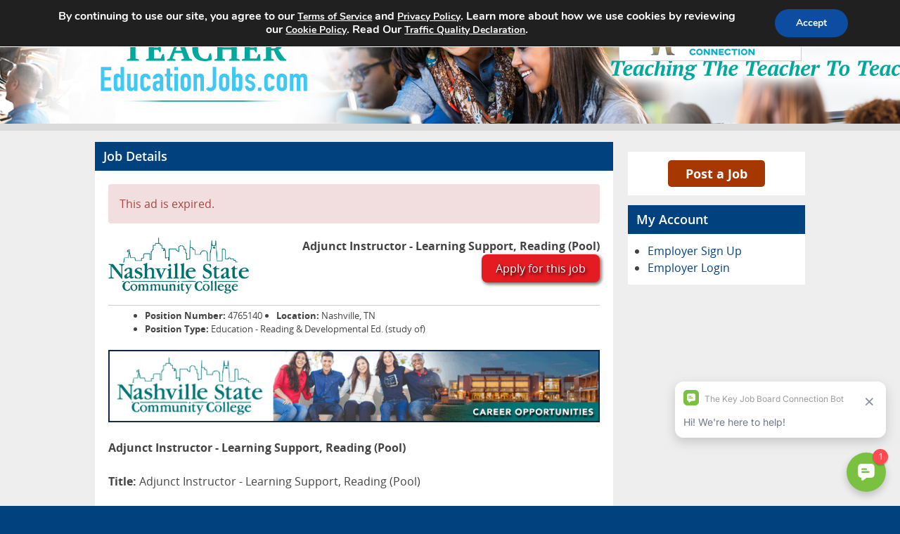

--- FILE ---
content_type: text/html; charset=UTF-8
request_url: https://www.teachereducationjobs.com/job-details/?title=Adjunct_Instructor_Learning_Support_Reading_Pool_&id=4765140
body_size: 17368
content:
<!doctype html>
<html lang="en-US">
<head>
    <meta charset="UTF-8">
    <meta name="viewport" content="width=device-width, initial-scale=1, maximum-scale=3">
    <title>Job Details &#8211; Teacher Education Jobs</title>
<meta name='robots' content='max-image-preview:large' />
<link rel="alternate" title="oEmbed (JSON)" type="application/json+oembed" href="https://www.teachereducationjobs.com/wp-json/oembed/1.0/embed?url=https%3A%2F%2Fwww.teachereducationjobs.com%2Fjob-details%2F" />
<link rel="alternate" title="oEmbed (XML)" type="text/xml+oembed" href="https://www.teachereducationjobs.com/wp-json/oembed/1.0/embed?url=https%3A%2F%2Fwww.teachereducationjobs.com%2Fjob-details%2F&#038;format=xml" />
<style id='wp-img-auto-sizes-contain-inline-css' type='text/css'>
img:is([sizes=auto i],[sizes^="auto," i]){contain-intrinsic-size:3000px 1500px}
/*# sourceURL=wp-img-auto-sizes-contain-inline-css */
</style>
<style id='classic-theme-styles-inline-css' type='text/css'>
/*! This file is auto-generated */
.wp-block-button__link{color:#fff;background-color:#32373c;border-radius:9999px;box-shadow:none;text-decoration:none;padding:calc(.667em + 2px) calc(1.333em + 2px);font-size:1.125em}.wp-block-file__button{background:#32373c;color:#fff;text-decoration:none}
/*# sourceURL=/wp-includes/css/classic-themes.min.css */
</style>
<link rel='stylesheet' id='cjb-css' href='https://www.teachereducationjobs.com/wp-content/plugins/cam-job-board//assets/css/cjb.css' type='text/css' media='all' />
<link rel='stylesheet' id='autocomplete-css' href='https://www.teachereducationjobs.com/wp-content/plugins/cam-job-board//assets/css/autoComplete.min.css' type='text/css' media='all' />
<link rel='stylesheet' id='social-widget-css' href='https://www.teachereducationjobs.com/wp-content/plugins/social-media-widget/social_widget.css' type='text/css' media='all' />
<link rel='stylesheet' id='cjbt-parent-style-css' href='https://www.teachereducationjobs.com/wp-content/themes/camjobboard-global-theme/assets/css/style.css?cache-version=2.4.0' type='text/css' media='all' />
<link rel='stylesheet' id='cjbt-standard-style-css' href='https://www.teachereducationjobs.com/wp-content/themes/camjobboard-global-theme/assets/css/standard-theme.css?cache-version=2.4.0' type='text/css' media='all' />
<link rel='stylesheet' id='cjbt-child-style-css' href='https://www.teachereducationjobs.com/wp-content/themes/camjobboard-global-theme-child/style.css?cache-version=2.4.0' type='text/css' media='all' />
<link rel='stylesheet' id='moove_gdpr_frontend-css' href='https://www.teachereducationjobs.com/wp-content/plugins/gdpr-cookie-compliance/dist/styles/gdpr-main.css' type='text/css' media='all' />
<style id='moove_gdpr_frontend-inline-css' type='text/css'>
#moove_gdpr_cookie_modal,#moove_gdpr_cookie_info_bar,.gdpr_cookie_settings_shortcode_content{font-family:&#039;Nunito&#039;,sans-serif}#moove_gdpr_save_popup_settings_button{background-color:#373737;color:#fff}#moove_gdpr_save_popup_settings_button:hover{background-color:#000}#moove_gdpr_cookie_info_bar .moove-gdpr-info-bar-container .moove-gdpr-info-bar-content a.mgbutton,#moove_gdpr_cookie_info_bar .moove-gdpr-info-bar-container .moove-gdpr-info-bar-content button.mgbutton{background-color:#0C4DA2}#moove_gdpr_cookie_modal .moove-gdpr-modal-content .moove-gdpr-modal-footer-content .moove-gdpr-button-holder a.mgbutton,#moove_gdpr_cookie_modal .moove-gdpr-modal-content .moove-gdpr-modal-footer-content .moove-gdpr-button-holder button.mgbutton,.gdpr_cookie_settings_shortcode_content .gdpr-shr-button.button-green{background-color:#0C4DA2;border-color:#0C4DA2}#moove_gdpr_cookie_modal .moove-gdpr-modal-content .moove-gdpr-modal-footer-content .moove-gdpr-button-holder a.mgbutton:hover,#moove_gdpr_cookie_modal .moove-gdpr-modal-content .moove-gdpr-modal-footer-content .moove-gdpr-button-holder button.mgbutton:hover,.gdpr_cookie_settings_shortcode_content .gdpr-shr-button.button-green:hover{background-color:#fff;color:#0C4DA2}#moove_gdpr_cookie_modal .moove-gdpr-modal-content .moove-gdpr-modal-close i,#moove_gdpr_cookie_modal .moove-gdpr-modal-content .moove-gdpr-modal-close span.gdpr-icon{background-color:#0C4DA2;border:1px solid #0C4DA2}#moove_gdpr_cookie_info_bar span.moove-gdpr-infobar-allow-all.focus-g,#moove_gdpr_cookie_info_bar span.moove-gdpr-infobar-allow-all:focus,#moove_gdpr_cookie_info_bar button.moove-gdpr-infobar-allow-all.focus-g,#moove_gdpr_cookie_info_bar button.moove-gdpr-infobar-allow-all:focus,#moove_gdpr_cookie_info_bar span.moove-gdpr-infobar-reject-btn.focus-g,#moove_gdpr_cookie_info_bar span.moove-gdpr-infobar-reject-btn:focus,#moove_gdpr_cookie_info_bar button.moove-gdpr-infobar-reject-btn.focus-g,#moove_gdpr_cookie_info_bar button.moove-gdpr-infobar-reject-btn:focus,#moove_gdpr_cookie_info_bar span.change-settings-button.focus-g,#moove_gdpr_cookie_info_bar span.change-settings-button:focus,#moove_gdpr_cookie_info_bar button.change-settings-button.focus-g,#moove_gdpr_cookie_info_bar button.change-settings-button:focus{-webkit-box-shadow:0 0 1px 3px #0C4DA2;-moz-box-shadow:0 0 1px 3px #0C4DA2;box-shadow:0 0 1px 3px #0C4DA2}#moove_gdpr_cookie_modal .moove-gdpr-modal-content .moove-gdpr-modal-close i:hover,#moove_gdpr_cookie_modal .moove-gdpr-modal-content .moove-gdpr-modal-close span.gdpr-icon:hover,#moove_gdpr_cookie_info_bar span[data-href]>u.change-settings-button{color:#0C4DA2}#moove_gdpr_cookie_modal .moove-gdpr-modal-content .moove-gdpr-modal-left-content #moove-gdpr-menu li.menu-item-selected a span.gdpr-icon,#moove_gdpr_cookie_modal .moove-gdpr-modal-content .moove-gdpr-modal-left-content #moove-gdpr-menu li.menu-item-selected button span.gdpr-icon{color:inherit}#moove_gdpr_cookie_modal .moove-gdpr-modal-content .moove-gdpr-modal-left-content #moove-gdpr-menu li a span.gdpr-icon,#moove_gdpr_cookie_modal .moove-gdpr-modal-content .moove-gdpr-modal-left-content #moove-gdpr-menu li button span.gdpr-icon{color:inherit}#moove_gdpr_cookie_modal .gdpr-acc-link{line-height:0;font-size:0;color:transparent;position:absolute}#moove_gdpr_cookie_modal .moove-gdpr-modal-content .moove-gdpr-modal-close:hover i,#moove_gdpr_cookie_modal .moove-gdpr-modal-content .moove-gdpr-modal-left-content #moove-gdpr-menu li a,#moove_gdpr_cookie_modal .moove-gdpr-modal-content .moove-gdpr-modal-left-content #moove-gdpr-menu li button,#moove_gdpr_cookie_modal .moove-gdpr-modal-content .moove-gdpr-modal-left-content #moove-gdpr-menu li button i,#moove_gdpr_cookie_modal .moove-gdpr-modal-content .moove-gdpr-modal-left-content #moove-gdpr-menu li a i,#moove_gdpr_cookie_modal .moove-gdpr-modal-content .moove-gdpr-tab-main .moove-gdpr-tab-main-content a:hover,#moove_gdpr_cookie_info_bar.moove-gdpr-dark-scheme .moove-gdpr-info-bar-container .moove-gdpr-info-bar-content a.mgbutton:hover,#moove_gdpr_cookie_info_bar.moove-gdpr-dark-scheme .moove-gdpr-info-bar-container .moove-gdpr-info-bar-content button.mgbutton:hover,#moove_gdpr_cookie_info_bar.moove-gdpr-dark-scheme .moove-gdpr-info-bar-container .moove-gdpr-info-bar-content a:hover,#moove_gdpr_cookie_info_bar.moove-gdpr-dark-scheme .moove-gdpr-info-bar-container .moove-gdpr-info-bar-content button:hover,#moove_gdpr_cookie_info_bar.moove-gdpr-dark-scheme .moove-gdpr-info-bar-container .moove-gdpr-info-bar-content span.change-settings-button:hover,#moove_gdpr_cookie_info_bar.moove-gdpr-dark-scheme .moove-gdpr-info-bar-container .moove-gdpr-info-bar-content button.change-settings-button:hover,#moove_gdpr_cookie_info_bar.moove-gdpr-dark-scheme .moove-gdpr-info-bar-container .moove-gdpr-info-bar-content u.change-settings-button:hover,#moove_gdpr_cookie_info_bar span[data-href]>u.change-settings-button,#moove_gdpr_cookie_info_bar.moove-gdpr-dark-scheme .moove-gdpr-info-bar-container .moove-gdpr-info-bar-content a.mgbutton.focus-g,#moove_gdpr_cookie_info_bar.moove-gdpr-dark-scheme .moove-gdpr-info-bar-container .moove-gdpr-info-bar-content button.mgbutton.focus-g,#moove_gdpr_cookie_info_bar.moove-gdpr-dark-scheme .moove-gdpr-info-bar-container .moove-gdpr-info-bar-content a.focus-g,#moove_gdpr_cookie_info_bar.moove-gdpr-dark-scheme .moove-gdpr-info-bar-container .moove-gdpr-info-bar-content button.focus-g,#moove_gdpr_cookie_info_bar.moove-gdpr-dark-scheme .moove-gdpr-info-bar-container .moove-gdpr-info-bar-content a.mgbutton:focus,#moove_gdpr_cookie_info_bar.moove-gdpr-dark-scheme .moove-gdpr-info-bar-container .moove-gdpr-info-bar-content button.mgbutton:focus,#moove_gdpr_cookie_info_bar.moove-gdpr-dark-scheme .moove-gdpr-info-bar-container .moove-gdpr-info-bar-content a:focus,#moove_gdpr_cookie_info_bar.moove-gdpr-dark-scheme .moove-gdpr-info-bar-container .moove-gdpr-info-bar-content button:focus,#moove_gdpr_cookie_info_bar.moove-gdpr-dark-scheme .moove-gdpr-info-bar-container .moove-gdpr-info-bar-content span.change-settings-button.focus-g,span.change-settings-button:focus,button.change-settings-button.focus-g,button.change-settings-button:focus,#moove_gdpr_cookie_info_bar.moove-gdpr-dark-scheme .moove-gdpr-info-bar-container .moove-gdpr-info-bar-content u.change-settings-button.focus-g,#moove_gdpr_cookie_info_bar.moove-gdpr-dark-scheme .moove-gdpr-info-bar-container .moove-gdpr-info-bar-content u.change-settings-button:focus{color:#0C4DA2}#moove_gdpr_cookie_modal .moove-gdpr-branding.focus-g span,#moove_gdpr_cookie_modal .moove-gdpr-modal-content .moove-gdpr-tab-main a.focus-g,#moove_gdpr_cookie_modal .moove-gdpr-modal-content .moove-gdpr-tab-main .gdpr-cd-details-toggle.focus-g{color:#0C4DA2}#moove_gdpr_cookie_modal.gdpr_lightbox-hide{display:none}
/*# sourceURL=moove_gdpr_frontend-inline-css */
</style>
<script type="text/javascript" src="https://www.teachereducationjobs.com/wp-includes/js/jquery/jquery.min.js" id="jquery-core-js"></script>
<script type="text/javascript" src="https://www.teachereducationjobs.com/wp-includes/js/jquery/jquery-migrate.min.js" id="jquery-migrate-js"></script>
<script type="text/javascript" src="https://www.teachereducationjobs.com/wp-content/plugins/cam-job-board//assets/js/jquery.validate.min.js" id="jquery-validate-js"></script>
<script type="text/javascript" src="https://www.googletagmanager.com/gtag/js?id=G-SH4XMK3CQE&#039; async=&#039;async" id="cjbt-google-tagmanager-js"></script>
<script type="text/javascript" id="cjbt-google-tagmanager-js-after">
/* <![CDATA[ */
window.dataLayer = window.dataLayer || [];
function gtag() {dataLayer.push(arguments);}
gtag('js', new Date());
gtag('config', 'G-SH4XMK3CQE');

var googletag = googletag || {};
googletag.cmd = googletag.cmd || [];
(function() {
    var gads = document.createElement('script');
    gads.async = true;
    gads.type = 'text/javascript';
    gads.src = '//www.googletagservices.com/tag/js/gpt.js';
    var node = document.getElementsByTagName('script')[0];
    node.parentNode.insertBefore(gads, node);
})();

googletag.cmd.push(function() {
    googletag.defineSlot('/5791603/Sidebar_Position_1', [250, 250], 'div-gpt-ad-1459547312995-0').addService(googletag.pubads());
    googletag.defineSlot('/5791603/Sidebar_Position_2', [250, 250], 'div-gpt-ad-1459547349778-0').addService(googletag.pubads());
    googletag.defineSlot('/5791603/Sidebar_Position_3', [250, 250], 'div-gpt-ad-1459547400518-0').addService(googletag.pubads());
    googletag.defineSlot('/5791603/Sidebar_Position_4', [250, 250], 'div-gpt-ad-1459547452767-0').addService(googletag.pubads());
    googletag.pubads().enableSingleRequest();
    googletag.enableServices();
});

//# sourceURL=cjbt-google-tagmanager-js-after
/* ]]> */
</script>
<script type="text/javascript" src="https://www.google-analytics.com/analytics.js&#039; async=&#039;async" id="cjbt-google-analytics-js"></script>
<script type="text/javascript" id="cjbt-google-analytics-js-after">
/* <![CDATA[ */
window.ga=window.ga||function(){(ga.q=ga.q||[]).push(arguments)};ga.l=+new Date;
ga('create', 'G-SH4XMK3CQE', 'auto');
ga('send', 'pageview');
//# sourceURL=cjbt-google-analytics-js-after
/* ]]> */
</script>
<script type="text/javascript" src="https://www.teachereducationjobs.com/wp-content/themes/camjobboard-global-theme/assets/js/main.js" id="cjbt-main-js"></script>
<script type="text/javascript" src="https://www.teachereducationjobs.com/wp-content/themes/camjobboard-global-theme/assets/js/menu.js" id="cjbt-menu-js"></script>
<script type="text/javascript" src="https://www.teachereducationjobs.com/wp-content/themes/camjobboard-global-theme/assets/js/standard-theme.js" id="cjbt-standard-theme-js"></script>
<link rel="canonical" href="https://www.teachereducationjobs.com/job-details/" />

<!-- This site is using AdRotate v5.17.2 to display their advertisements - https://ajdg.solutions/ -->
<!-- AdRotate CSS -->
<style type="text/css" media="screen">
	.g { margin:0px; padding:0px; overflow:hidden; line-height:1; zoom:1; }
	.g img { height:auto; }
	.g-col { position:relative; float:left; }
	.g-col:first-child { margin-left: 0; }
	.g-col:last-child { margin-right: 0; }
	@media only screen and (max-width: 480px) {
		.g-col, .g-dyn, .g-single { width:100%; margin-left:0; margin-right:0; }
	}
</style>
<!-- /AdRotate CSS -->

    <!-- Matomo -->
    <script type="text/javascript">
      var _paq = window._paq = window._paq || [];
      /* tracker methods like "setCustomDimension" should be called before "trackPageView" */
            _paq.push(['trackPageView']);
      _paq.push(['enableLinkTracking']);
      (function() {
        var u="https://jobelephant.matomo.cloud/";
        _paq.push(['setTrackerUrl', u+'matomo.php']);
        _paq.push(['setSiteId', '104']);
        var d=document, g=d.createElement('script'), s=d.getElementsByTagName('script')[0];
        g.async=true; g.src='//cdn.matomo.cloud/jobelephant.matomo.cloud/matomo.js'; s.parentNode.insertBefore(g,s);
      })();
    </script>
    <!-- End Matomo Code -->
    <style>
    /* Configurable Styles from CJB */

    .widget-post-job {
            color: #FFFFFF;
        }

    .widget-post-job .btn {
            background-color: #00417e;
    
            color: #FFFFFF;
        }

    .cjb-hidden {
        display: block;
        position: absolute;
        left: -10000px;
        top: auto;
        width: 1px;
        height: 1px;
        overflow: hidden;
    }
</style><style>
    /* Configurable Styles from Theme Options */

        body,
    .header-bar-wrapper,
    .footer-bar-wrapper {
        background-color: #00417e;
    }

    
    .main-content-wrapper,
    .above-main-content-wrapper {
     background-color: #eeeeee;
        }

        #header,
    .header-wrapper {
        background-color: #00417e;
    }

    
    
        .header .header-content {
        color: #444444;
    }

    
        /*#nav ul,*/
    .main-nav.top-nav,
    .main-nav ul {
        background-color: #00417e;
    }

    
        /*#nav ul li a,*/
    .main-nav ul li a {
        background-color: #00417e;
    }

    
        /*#nav ul li a:hover,*/
    /*#nav ul li.active a,*/
    .main-nav ul li a:hover,
    .main-nav ul li.active a {
        background-color: #00417e;
    }

    
        /*#nav ul li a,*/
    .main-nav ul li a {
        color: #ffffff;
    }

    
    .header-bar .bar-opener-container .bar-opener {
        }

    #content .page-title,
    #content .page-title h1,
    .item-box .title,
    .item-box .title h3,  #sidebar .widget h3,  .widget .widget-title {
     background-color: #00417e;
     color: #ffffff;
        }

        #footer h2 {
        color: #00417e;
    }

    
        .search-widget .field-container input[type="submit"],
        /*.widget .search-form input[type="submit"],*/
     .cjb-location-btn,
    button, input[type="button"],
    input[type="reset"], input[type="file"],
    input[type="submit"], .button-primary {
        background-color: #00417e;
        border-color: #00417e;
    }

    .main-nav ul li.menu-item-button a {
        background-color: #00417e;
    }

    
    
    
    .widget .postjob-btn {
            }

    .main-nav ul li.menu-item-button.postjob-btn a {
            }

    </style><link rel="icon" href="https://www.teachereducationjobs.com/wp-content/uploads/cropped-The-Key-Job-Board-Logo-Square-Favicon-32x32.png" sizes="32x32" />
<link rel="icon" href="https://www.teachereducationjobs.com/wp-content/uploads/cropped-The-Key-Job-Board-Logo-Square-Favicon-192x192.png" sizes="192x192" />
<link rel="apple-touch-icon" href="https://www.teachereducationjobs.com/wp-content/uploads/cropped-The-Key-Job-Board-Logo-Square-Favicon-180x180.png" />
<meta name="msapplication-TileImage" content="https://www.teachereducationjobs.com/wp-content/uploads/cropped-The-Key-Job-Board-Logo-Square-Favicon-270x270.png" />
<style id='global-styles-inline-css' type='text/css'>
:root{--wp--preset--aspect-ratio--square: 1;--wp--preset--aspect-ratio--4-3: 4/3;--wp--preset--aspect-ratio--3-4: 3/4;--wp--preset--aspect-ratio--3-2: 3/2;--wp--preset--aspect-ratio--2-3: 2/3;--wp--preset--aspect-ratio--16-9: 16/9;--wp--preset--aspect-ratio--9-16: 9/16;--wp--preset--color--black: #000000;--wp--preset--color--cyan-bluish-gray: #abb8c3;--wp--preset--color--white: #ffffff;--wp--preset--color--pale-pink: #f78da7;--wp--preset--color--vivid-red: #cf2e2e;--wp--preset--color--luminous-vivid-orange: #ff6900;--wp--preset--color--luminous-vivid-amber: #fcb900;--wp--preset--color--light-green-cyan: #7bdcb5;--wp--preset--color--vivid-green-cyan: #00d084;--wp--preset--color--pale-cyan-blue: #8ed1fc;--wp--preset--color--vivid-cyan-blue: #0693e3;--wp--preset--color--vivid-purple: #9b51e0;--wp--preset--gradient--vivid-cyan-blue-to-vivid-purple: linear-gradient(135deg,rgb(6,147,227) 0%,rgb(155,81,224) 100%);--wp--preset--gradient--light-green-cyan-to-vivid-green-cyan: linear-gradient(135deg,rgb(122,220,180) 0%,rgb(0,208,130) 100%);--wp--preset--gradient--luminous-vivid-amber-to-luminous-vivid-orange: linear-gradient(135deg,rgb(252,185,0) 0%,rgb(255,105,0) 100%);--wp--preset--gradient--luminous-vivid-orange-to-vivid-red: linear-gradient(135deg,rgb(255,105,0) 0%,rgb(207,46,46) 100%);--wp--preset--gradient--very-light-gray-to-cyan-bluish-gray: linear-gradient(135deg,rgb(238,238,238) 0%,rgb(169,184,195) 100%);--wp--preset--gradient--cool-to-warm-spectrum: linear-gradient(135deg,rgb(74,234,220) 0%,rgb(151,120,209) 20%,rgb(207,42,186) 40%,rgb(238,44,130) 60%,rgb(251,105,98) 80%,rgb(254,248,76) 100%);--wp--preset--gradient--blush-light-purple: linear-gradient(135deg,rgb(255,206,236) 0%,rgb(152,150,240) 100%);--wp--preset--gradient--blush-bordeaux: linear-gradient(135deg,rgb(254,205,165) 0%,rgb(254,45,45) 50%,rgb(107,0,62) 100%);--wp--preset--gradient--luminous-dusk: linear-gradient(135deg,rgb(255,203,112) 0%,rgb(199,81,192) 50%,rgb(65,88,208) 100%);--wp--preset--gradient--pale-ocean: linear-gradient(135deg,rgb(255,245,203) 0%,rgb(182,227,212) 50%,rgb(51,167,181) 100%);--wp--preset--gradient--electric-grass: linear-gradient(135deg,rgb(202,248,128) 0%,rgb(113,206,126) 100%);--wp--preset--gradient--midnight: linear-gradient(135deg,rgb(2,3,129) 0%,rgb(40,116,252) 100%);--wp--preset--font-size--small: 13px;--wp--preset--font-size--medium: 20px;--wp--preset--font-size--large: 36px;--wp--preset--font-size--x-large: 42px;--wp--preset--spacing--20: 0.44rem;--wp--preset--spacing--30: 0.67rem;--wp--preset--spacing--40: 1rem;--wp--preset--spacing--50: 1.5rem;--wp--preset--spacing--60: 2.25rem;--wp--preset--spacing--70: 3.38rem;--wp--preset--spacing--80: 5.06rem;--wp--preset--shadow--natural: 6px 6px 9px rgba(0, 0, 0, 0.2);--wp--preset--shadow--deep: 12px 12px 50px rgba(0, 0, 0, 0.4);--wp--preset--shadow--sharp: 6px 6px 0px rgba(0, 0, 0, 0.2);--wp--preset--shadow--outlined: 6px 6px 0px -3px rgb(255, 255, 255), 6px 6px rgb(0, 0, 0);--wp--preset--shadow--crisp: 6px 6px 0px rgb(0, 0, 0);}:where(.is-layout-flex){gap: 0.5em;}:where(.is-layout-grid){gap: 0.5em;}body .is-layout-flex{display: flex;}.is-layout-flex{flex-wrap: wrap;align-items: center;}.is-layout-flex > :is(*, div){margin: 0;}body .is-layout-grid{display: grid;}.is-layout-grid > :is(*, div){margin: 0;}:where(.wp-block-columns.is-layout-flex){gap: 2em;}:where(.wp-block-columns.is-layout-grid){gap: 2em;}:where(.wp-block-post-template.is-layout-flex){gap: 1.25em;}:where(.wp-block-post-template.is-layout-grid){gap: 1.25em;}.has-black-color{color: var(--wp--preset--color--black) !important;}.has-cyan-bluish-gray-color{color: var(--wp--preset--color--cyan-bluish-gray) !important;}.has-white-color{color: var(--wp--preset--color--white) !important;}.has-pale-pink-color{color: var(--wp--preset--color--pale-pink) !important;}.has-vivid-red-color{color: var(--wp--preset--color--vivid-red) !important;}.has-luminous-vivid-orange-color{color: var(--wp--preset--color--luminous-vivid-orange) !important;}.has-luminous-vivid-amber-color{color: var(--wp--preset--color--luminous-vivid-amber) !important;}.has-light-green-cyan-color{color: var(--wp--preset--color--light-green-cyan) !important;}.has-vivid-green-cyan-color{color: var(--wp--preset--color--vivid-green-cyan) !important;}.has-pale-cyan-blue-color{color: var(--wp--preset--color--pale-cyan-blue) !important;}.has-vivid-cyan-blue-color{color: var(--wp--preset--color--vivid-cyan-blue) !important;}.has-vivid-purple-color{color: var(--wp--preset--color--vivid-purple) !important;}.has-black-background-color{background-color: var(--wp--preset--color--black) !important;}.has-cyan-bluish-gray-background-color{background-color: var(--wp--preset--color--cyan-bluish-gray) !important;}.has-white-background-color{background-color: var(--wp--preset--color--white) !important;}.has-pale-pink-background-color{background-color: var(--wp--preset--color--pale-pink) !important;}.has-vivid-red-background-color{background-color: var(--wp--preset--color--vivid-red) !important;}.has-luminous-vivid-orange-background-color{background-color: var(--wp--preset--color--luminous-vivid-orange) !important;}.has-luminous-vivid-amber-background-color{background-color: var(--wp--preset--color--luminous-vivid-amber) !important;}.has-light-green-cyan-background-color{background-color: var(--wp--preset--color--light-green-cyan) !important;}.has-vivid-green-cyan-background-color{background-color: var(--wp--preset--color--vivid-green-cyan) !important;}.has-pale-cyan-blue-background-color{background-color: var(--wp--preset--color--pale-cyan-blue) !important;}.has-vivid-cyan-blue-background-color{background-color: var(--wp--preset--color--vivid-cyan-blue) !important;}.has-vivid-purple-background-color{background-color: var(--wp--preset--color--vivid-purple) !important;}.has-black-border-color{border-color: var(--wp--preset--color--black) !important;}.has-cyan-bluish-gray-border-color{border-color: var(--wp--preset--color--cyan-bluish-gray) !important;}.has-white-border-color{border-color: var(--wp--preset--color--white) !important;}.has-pale-pink-border-color{border-color: var(--wp--preset--color--pale-pink) !important;}.has-vivid-red-border-color{border-color: var(--wp--preset--color--vivid-red) !important;}.has-luminous-vivid-orange-border-color{border-color: var(--wp--preset--color--luminous-vivid-orange) !important;}.has-luminous-vivid-amber-border-color{border-color: var(--wp--preset--color--luminous-vivid-amber) !important;}.has-light-green-cyan-border-color{border-color: var(--wp--preset--color--light-green-cyan) !important;}.has-vivid-green-cyan-border-color{border-color: var(--wp--preset--color--vivid-green-cyan) !important;}.has-pale-cyan-blue-border-color{border-color: var(--wp--preset--color--pale-cyan-blue) !important;}.has-vivid-cyan-blue-border-color{border-color: var(--wp--preset--color--vivid-cyan-blue) !important;}.has-vivid-purple-border-color{border-color: var(--wp--preset--color--vivid-purple) !important;}.has-vivid-cyan-blue-to-vivid-purple-gradient-background{background: var(--wp--preset--gradient--vivid-cyan-blue-to-vivid-purple) !important;}.has-light-green-cyan-to-vivid-green-cyan-gradient-background{background: var(--wp--preset--gradient--light-green-cyan-to-vivid-green-cyan) !important;}.has-luminous-vivid-amber-to-luminous-vivid-orange-gradient-background{background: var(--wp--preset--gradient--luminous-vivid-amber-to-luminous-vivid-orange) !important;}.has-luminous-vivid-orange-to-vivid-red-gradient-background{background: var(--wp--preset--gradient--luminous-vivid-orange-to-vivid-red) !important;}.has-very-light-gray-to-cyan-bluish-gray-gradient-background{background: var(--wp--preset--gradient--very-light-gray-to-cyan-bluish-gray) !important;}.has-cool-to-warm-spectrum-gradient-background{background: var(--wp--preset--gradient--cool-to-warm-spectrum) !important;}.has-blush-light-purple-gradient-background{background: var(--wp--preset--gradient--blush-light-purple) !important;}.has-blush-bordeaux-gradient-background{background: var(--wp--preset--gradient--blush-bordeaux) !important;}.has-luminous-dusk-gradient-background{background: var(--wp--preset--gradient--luminous-dusk) !important;}.has-pale-ocean-gradient-background{background: var(--wp--preset--gradient--pale-ocean) !important;}.has-electric-grass-gradient-background{background: var(--wp--preset--gradient--electric-grass) !important;}.has-midnight-gradient-background{background: var(--wp--preset--gradient--midnight) !important;}.has-small-font-size{font-size: var(--wp--preset--font-size--small) !important;}.has-medium-font-size{font-size: var(--wp--preset--font-size--medium) !important;}.has-large-font-size{font-size: var(--wp--preset--font-size--large) !important;}.has-x-large-font-size{font-size: var(--wp--preset--font-size--x-large) !important;}
/*# sourceURL=global-styles-inline-css */
</style>
</head>

<body class="wp-singular page-template-default page page-id-137 wp-theme-camjobboard-global-theme wp-child-theme-camjobboard-global-theme-child">

<div class="container-wrapper" id="wrapper">
    <header id="header" class="header header-wrapper lazycss "
            data-css="background-image: url(https://www.teachereducationjobs.com/wp-content/uploads/Teachereducationjobs.com_-1.jpg)">
        <div class="container-wrapper header-bar-wrapper">
            <div class="header-bar">
                                    <div class="logo">
                                                    <img src="https://www.teachereducationjobs.com/wp-content/uploads/Teacher-Education-Jobs-logo-1.png" alt="Teacher Education Jobs"/>
                                            </div>
                                <div class="bar-opener-container">
                    <a href="#" class="bar-opener">
                        <span class="ico icons-burger"></span>
                        <span class="opener-label">Menu</span></a>
                </div>
                <div class="jen-menu-block">
    <a href="#" title="Toggle JobElephant Network menu" class="jen-menu-button">
<!--        <span class="jen-menu-button-arrow"></span>-->
        <img src="https://www.teachereducationjobs.com/wp-content/themes/camjobboard-global-theme/assets/images/jen-menu-image.png" alt="Menu image">
    </a>
    <div class="jen-menu-dropdown-block">
        <p class="red-text">One sign in.</p>
        <p class="blue-text">Hundreds of sites to choose from.</p>
        <p class="cta-text"><a href="https://jobelephant.com/job-board/" rel="noreferrer">Sign up today and start leveraging the power of The Key Job Board
                Connection!</a></p>
        <ol class="scroll-box">
            <li><a href="https://a2mendjobs.com/" rel="noreferrer" target="_balnk">A2mendJobs.com</a></li>
<li><a href="https://academicmedicinejobs.com/" rel="noreferrer" target="_balnk">AcademicMedicineJobs.com</a></li>
<li><a href="https://www.academictechnologyjobs.com/" rel="noreferrer" target="_balnk">AcademicTechnologyJobs.com</a></li>
<li><a href="https://administratorjob.com/" rel="noreferrer" target="_balnk">AdministratorJob.com</a></li>
<li><a href="https://admissionsjobs.com/" rel="noreferrer" target="_balnk">AdmissionsJobs.com</a></li>
<li><a href="https://www.africanamericansinstem.com/" rel="noreferrer" target="_balnk">AfricanAmericansInSTEM.com</a></li>
<li><a href="https://www.agjobsinhighered.com/" rel="noreferrer" target="_balnk">AGJobsInHigherEd.com</a></li>
<li><a href="https://agricultureeducationjobs.com/" rel="noreferrer" target="_balnk">AgricultureEducationJobs.com</a></li>
<li><a href="https://aidejob.com/" rel="noreferrer" target="_balnk">AideJob.com</a></li>
<li><a href="https://airconditioningjobs.com/" rel="noreferrer" target="_balnk">AirConditioningJobs.com</a></li>
<li><a href="https://www.americanmedicalcollegejobs.com/" rel="noreferrer" target="_balnk">AmericanMedicalCollegeJobs.com</a></li>
<li><a href="https://www.artjobsinhighered.com/" rel="noreferrer" target="_balnk">ArtJobsInHigherEd.com</a></li>
<li><a href="https://www.asiansinhighered.com/" rel="noreferrer" target="_balnk">AsiansInHigherEd.com</a></li>
<li><a href="https://www.aslinterpreterjobs.com/" rel="noreferrer" target="_balnk">ASLInterpreterJobs.com</a></li>
<li><a href="https://astronomyjobs.com/" rel="noreferrer" target="_balnk">AstronomyJobs.com</a></li>
<li><a href="https://automobilejob.com/" rel="noreferrer" target="_balnk">AutomobileJob.com</a></li>
<li><a href="https://www.autoteachers.com/" rel="noreferrer" target="_balnk">AutoTeachers.com</a></li>
<li><a href="https://www.bajobs.com/" rel="noreferrer" target="_balnk">BAJobs.com</a></li>
<li><a href="https://bayworkjobs.org/" rel="noreferrer" target="_balnk">BayworkJobs.org</a></li>
<li><a href="https://www.biologyinhighered.com/" rel="noreferrer" target="_balnk">BiologyInHigherEd.com</a></li>
<li><a href="https://www.biocareers.com/" rel="noreferrer" target="_balnk">BioCareers.com</a></li>
<li><a href="https://www.blackathletics.com/" rel="noreferrer" target="_balnk">BlackAthletics.com</a></li>
<li><a href="https://www.blackchemistjobs.com/" rel="noreferrer" target="_balnk">BlackChemistJobs.com</a></li>
<li><a href="https://www.blackpolicejobs.com/" rel="noreferrer" target="_balnk">BlackPoliceJobs.com</a></li>
<li><a href="https://www.blacksinhighered.com/" rel="noreferrer" target="_balnk">BlacksInHigherEd.com</a></li>
<li><a href="https://brandingjobs.com/" rel="noreferrer" target="_balnk">BrandingJobs.com</a></li>
<li><a href="https://businesseducationjobs.com/" rel="noreferrer" target="_balnk">BusinessEducationJobs.com</a></li>
<li><a href="https://buyingjobs.com/" rel="noreferrer" target="_balnk">BuyingJobs.com</a></li>
<li><a href="https://www.californiapolicejobs.com/" rel="noreferrer" target="_balnk">CaliforniaPoliceJobs.com</a></li>
<li><a href="https://caejobs.com/" rel="noreferrer" target="_balnk">CaeJobs.com</a></li>
<li><a href="https://www.caljobsavailable.com/" rel="noreferrer" target="_balnk">CalJobsAvailable.com</a></li>
<li><a href="https://californianursejobs.com/" rel="noreferrer" target="_balnk">CaliforniaNurseJobs.com</a></li>
<li><a href="https://careerplacementjobs.com/" rel="noreferrer" target="_balnk">CareerPlacementJobs.com</a></li>
<li><a href="https://www.careerscientists.com/" rel="noreferrer" target="_balnk">CareerScientists.com</a></li>
<li><a href="https://www.careersinprojectmanagement.com/" rel="noreferrer" target="_balnk">CareersInProjectManagement.com</a></li>
<li><a href="https://www.ccjn.org/" rel="noreferrer" target="_balnk">CCJN.org</a></li>
<li><a href="https://www.ccjobs.com/" rel="noreferrer" target="_balnk">CCJobs.com</a></li>
<li><a href="https://www.centralcoastcareers.com/" rel="noreferrer" target="_balnk">CentralCoastCareers.com</a></li>
<li><a href="https://chancellorjobs.com/" rel="noreferrer" target="_balnk">ChancellorJobs.com</a></li>
<li><a href="https://www.chemistryinhighered.com/" rel="noreferrer" target="_balnk">ChemistryInHigherEd.com</a></li>
<li><a href="https://www.chicanosandnativeamericansinscience.com/" rel="noreferrer" target="_balnk">ChicanosAndNativeAmericansInScience.com</a></li>
<li><a href="https://www.collegebusinessofficejobs.com/" rel="noreferrer" target="_balnk">CollegeBusinessOfficeJobs.com</a></li>
<li><a href="https://www.collegecareercenterjobs.com/" rel="noreferrer" target="_balnk">CollegeCareerCenterJobs.com</a></li>
<li><a href="https://www.collegenursingjobs.com/" rel="noreferrer" target="_balnk">CollegeNursingJobs.com</a></li>
<li><a href="https://www.collegereadingjobs.com/" rel="noreferrer" target="_balnk">CollegeReadingJobs.com</a></li>
<li><a href="https://www.collegerecreationjobs.com/" rel="noreferrer" target="_balnk">CollegeRecreationJobs.com</a></li>
<li><a href="https://collegesportscareers.com/" rel="noreferrer" target="_balnk">CollegeSportsCareers.com</a></li>
<li><a href="https://computersjobs.com/" rel="noreferrer" target="_balnk">ComputersJobs.com</a></li>
<li><a href="https://www.continuingedjobs.com/" rel="noreferrer" target="_balnk">ContinuingEdJobs.com</a></li>
<li><a href="https://cosmeticsjob.com/" rel="noreferrer" target="_balnk">CosmeticsJob.com</a></li>
<li><a href="https://coopercareercentral.com/" rel="noreferrer" target="_balnk">CooperCareerCentral.com</a></li>
<li><a href="https://www.counselingjobsinhighered.com/" rel="noreferrer" target="_balnk">CounselingJobsInHigherEd.com</a></li>
<li><a href="https://counselorjob.com/" rel="noreferrer" target="_balnk">CounselorJob.com</a></li>
<li><a href="https://www.criminaljusticeteachers.com/" rel="noreferrer" target="_balnk">CriminalJusticeTeachers.com</a></li>
<li><a href="https://csjobs.com/" rel="noreferrer" target="_balnk">CSJobs.com</a></li>
<li><a href="https://dairyjob.com/" rel="noreferrer" target="_balnk">DairyJob.com</a></li>
<li><a href="https://www.deafeducationjobs.com/" rel="noreferrer" target="_balnk">DeafEducationJobs.com</a></li>
<li><a href="https://dentaleducationjobs.com/" rel="noreferrer" target="_balnk">DentalEducationJobs.com</a></li>
<li><a href="https://dentistryjob.com/" rel="noreferrer" target="_balnk">Dentistryjob.com</a></li>
<li><a href="https://www.developmentinhighered.com/" rel="noreferrer" target="_balnk">DevelopmentInHigherEd.com</a></li>
<li><a href="https://directorofeducationjobs.com/" rel="noreferrer" target="_balnk">DirectorOfEducationJobs.com</a></li>
<li><a href="https://www.disabledinhighered.com/" rel="noreferrer" target="_balnk">DisabledInHigherEd.com</a></li>
<li><a href="https://disabledjobs.org/" rel="noreferrer" target="_balnk">DisabledJobs.org</a></li>
<li><a href="https://www.diversityinstem.com/" rel="noreferrer" target="_balnk">DiversityInStem.com</a></li>
<li><a href="https://www.dspsjobs.com/" rel="noreferrer" target="_balnk">DSPSJobs.com</a></li>
<li><a href="https://www.economistjobsinhighered.com/" rel="noreferrer" target="_balnk">EconomistJobsInHigherEd.com</a></li>
<li><a href="https://eejob.com/" rel="noreferrer" target="_balnk">EEJob.com</a></li>
<li><a href="https://electricianjob.com/" rel="noreferrer" target="_balnk">ElectricianJob.com</a></li>
<li><a href="https://electronicsjobs.com/" rel="noreferrer" target="_balnk">ElectronicsJobs.com</a></li>
<li><a href="https://www.elementaryteachersnetwork.com/" rel="noreferrer" target="_balnk">ElementaryTeachersNetwork.com</a></li>
<li><a href="https://enggjobs.com/" rel="noreferrer" target="_balnk">EnggJobs.com</a></li>
<li><a href="https://engineeringeducationjobs.com/" rel="noreferrer" target="_balnk">EngineeringEducationJobs.com</a></li>
<li><a href="https://www.engineeringinhighered.com/" rel="noreferrer" target="_balnk">EngineeringInHigherEd.com</a></li>
<li><a href="https://www.englishteachersnetwork.com/" rel="noreferrer" target="_balnk">EnglishTeachersNetwork.com</a></li>
<li><a href="https://environmentaleducatorjobs.com/" rel="noreferrer" target="_balnk">EnvironmentalEducatorJobs.com</a></li>
<li><a href="https://www.facilitiesjobsinhighered.com/" rel="noreferrer" target="_balnk">FacilitiesJobsInHigherEd.com</a></li>
<li><a href="https://facultyjob.com/" rel="noreferrer" target="_balnk">FacultyJob.com</a></li>
<li><a href="https://www.fashioneducationjobs.com/" rel="noreferrer" target="_balnk">FashionEducationJobs.com</a></li>
<li><a href="https://fineartseducationjobs.com/" rel="noreferrer" target="_balnk">FineArtsEducationJobs.com</a></li>
<li><a href="https://fisheriesjob.com/" rel="noreferrer" target="_balnk">FisheriesJob.com</a></li>
<li><a href="https://forestjob.com/" rel="noreferrer" target="_balnk">ForestJob.com</a></li>
<li><a href="https://foundryjobs.com/" rel="noreferrer" target="_balnk">FoundryJobs.com</a></li>
<li><a href="https://geneticsjobs.com/" rel="noreferrer" target="_balnk">GeneticsJobs.com</a></li>
<li><a href="https://www.healthcarefinancialmanagementjobs.com/" rel="noreferrer" target="_balnk">HealthcareFinancialManagementJobs.com</a></li>
<li><a href="https://healtheducationjobs.com/" rel="noreferrer" target="_balnk">HealthEducationJobs.com</a></li>
<li><a href="https://www.highschoolteachersnetwork.com/" rel="noreferrer" target="_balnk">HighschoolTeachersNetwork.com</a></li>
<li><a href="https://hiringeducators.com/" rel="noreferrer" target="_balnk">HiringEducators.com</a></li>
<li><a href="https://hiringfaculty.com/" rel="noreferrer" target="_balnk">HiringFaculty.com</a></li>
<li><a href="https://hiringinstructors.com/" rel="noreferrer" target="_balnk">Hiringinstructors.com</a></li>
<li><a href="https://hiringteaching.com/" rel="noreferrer" target="_balnk">HiringTeaching.com</a></li>
<li><a href="https://www.hispanicpolicejobs.com/" rel="noreferrer" target="_balnk">HispanicPoliceJobs.com</a></li>
<li><a href="https://www.hispanicsinhighered.com/" rel="noreferrer" target="_balnk">HispanicsInHigherEd.com</a></li>
<li><a href="https://www.hispanicsinstem.com/" rel="noreferrer" target="_balnk">HispanicsInSTEM.com</a></li>
<li><a href="https://historyjobs.com/" rel="noreferrer" target="_balnk">HistoryJobs.com</a></li>
<li><a href="https://www.historyteachersnetwork.com/" rel="noreferrer" target="_balnk">HistoryTeachersNetwork.com</a></li>
<li><a href="https://www.homelandsecurityjobs.us/" rel="noreferrer" target="_balnk">HomelandSecurityJobs.us</a></li>
<li><a href="https://www.hospitalityinhighered.com/" rel="noreferrer" target="_balnk">HospitalityInHigherEd.com</a></li>
<li><a href="https://www.hrinhighered.com/" rel="noreferrer" target="_balnk">HRInHigherEd.com</a></li>
<li><a href="https://hrmjobs.com/" rel="noreferrer" target="_balnk">HRMJobs.com</a></li>
<li><a href="https://iejobs.com/" rel="noreferrer" target="_balnk">IEJobs.com</a></li>
<li><a href="https://inspectionjob.com/" rel="noreferrer" target="_balnk">InspectionJob.com</a></li>
<li><a href="https://www.instructionaltechnologycareers.com/" rel="noreferrer" target="_balnk">InstructionalTechnologyCareers.com</a></li>
<li><a href="https://instrumentationjob.com/" rel="noreferrer" target="_balnk">InstrumentationJob.com</a></li>
<li><a href="https://www.interdisciplinaryjobs.com/" rel="noreferrer" target="_balnk">InterdisciplinaryJobs.com</a></li>
<li><a href="https://www.itjobsinhighered.com/" rel="noreferrer" target="_balnk">ITJobsInHigherEd.com</a></li>
<li><a href="https://jobs.world.edu/" rel="noreferrer" target="_balnk">JobsWorld.edu</a></li>
<li><a href="https://www.jobs4registrars.com/" rel="noreferrer" target="_balnk">Jobs4Registrars.com</a></li>
<li><a href="https://jobsforlawenforcement.com/" rel="noreferrer" target="_balnk">JobsForlawenforcement.com</a></li>
<li><a href="https://www.jobsinacademicaffairs.com/" rel="noreferrer" target="_balnk">JobsInAcademicAffairs.com</a></li>
<li><a href="https://www.jobsinadmissions.com/" rel="noreferrer" target="_balnk">JobsinAdmissions.com</a></li>
<li><a href="https://www.jobsinastronomy.com/" rel="noreferrer" target="_balnk">JobsInAstronomy.com</a></li>
<li><a href="https://www.jobsinchilddevelopment.com/" rel="noreferrer" target="_balnk">JobsInChildDevelopment.com</a></li>
<li><a href="https://www.jobsinemergencynursing.com/" rel="noreferrer" target="_balnk">JobsInEmergencyNursing.com</a></li>
<li><a href="https://www.jobsinepidemiology.com/" rel="noreferrer" target="_balnk">JobsInEpidemiology.com</a></li>
<li><a href="https://www.jobsinextension.com/" rel="noreferrer" target="_balnk">JobsinExtension.com</a></li>
<li><a href="https://www.jobsinlinguistics.com/" rel="noreferrer" target="_balnk">JobsinLinguistics.com</a></li>
<li><a href="https://www.jobsinneuroscience.com/" rel="noreferrer" target="_balnk">JobsInNeuroscience.com</a></li>
<li><a href="https://www.jobsinridgecrest.com/" rel="noreferrer" target="_balnk">JobsInRidgecrest.com</a></li>
<li><a href="https://www.jobsintahoe.com/" rel="noreferrer" target="_balnk">JobsInTahoe.com</a></li>
<li><a href="https://www.jobsinsociology.com/" rel="noreferrer" target="_balnk">JobsInSociology.com</a></li>
<li><a href="https://www.jobsinspecialed.com/" rel="noreferrer" target="_balnk">JobsInSpecialED.com</a></li>
<li><a href="https://www.jobsinstudentaffairs.com/" rel="noreferrer" target="_balnk">JobsInStudentAffairs.com</a></li>
<li><a href="https://journalismjob.com/" rel="noreferrer" target="_balnk">JournalismJob.com</a></li>
<li><a href="https://journeymanjobs.com/" rel="noreferrer" target="_balnk">JourneymanJobs.com</a></li>
<li><a href="https://www.k12teachersnetwork.com/" rel="noreferrer" target="_balnk">K12TeachersNetwork.com</a></li>
<li><a href="https://www.languageteachersnetwork.com/" rel="noreferrer" target="_balnk">LanguageTeachersNetwork.com</a></li>
<li><a href="https://www.latinoathletics.com/" rel="noreferrer" target="_balnk">LatinoAthletics.com</a></li>
<li><a href="https://www.latinopolicejobs.com/" rel="noreferrer" target="_balnk">LatinoPolicejobs.com</a></li>
<li><a href="https://www.lawschoolfacultyjobs.com/" rel="noreferrer" target="_balnk">LawSchoolFacultyJobs.com</a></li>
<li><a href="https://leadteacherjobs.com/" rel="noreferrer" target="_balnk">LeadTeacherJobs.com</a></li>
<li><a href="https://leatherjobs.com/" rel="noreferrer" target="_balnk">LeatherJobs.com</a></li>
<li><a href="https://legaleducationjobs.com/" rel="noreferrer" target="_balnk">LegalEducationJobs.com</a></li>
<li><a href="https://www.lgbtinhighered.com/" rel="noreferrer" target="_balnk">LGBTInHigherEd.com</a></li>
<li><a href="https://liberalartseducationjobs.com/" rel="noreferrer" target="_balnk">LiberalArtsEducationJobs.com</a></li>
<li><a href="https://librarycareer.com/" rel="noreferrer" target="_balnk">LibraryCareer.com</a></li>
<li><a href="https://loanjobs.com/" rel="noreferrer" target="_balnk">LoanJobs.com</a></li>
<li><a href="https://machinejob.com/" rel="noreferrer" target="_balnk">MachineJob.com</a></li>
<li><a href="https://manufacturingjob.com/" rel="noreferrer" target="_balnk">ManufacturingJob.com</a></li>
<li><a href="https://materialsjobs.com/" rel="noreferrer" target="_balnk">MaterialsJobs.com</a></li>
<li><a href="https://mathjob.com/" rel="noreferrer" target="_balnk">MathJob.com</a></li>
<li><a href="https://www.mathematicsteachersnetwork.com/" rel="noreferrer" target="_balnk">MathematicsTeachersNetwork.com</a></li>
<li><a href="https://mechanicaljobs.com/" rel="noreferrer" target="_balnk">MechanicalJob.com</a></li>
<li><a href="https://mechanicjob.com/" rel="noreferrer" target="_balnk">MechanicJob.com</a></li>
<li><a href="https://www.medicalcollegesjobs.com/" rel="noreferrer" target="_balnk">MedicalCollegesJobs.com</a></li>
<li><a href="https://medicaleducationjobs.com/" rel="noreferrer" target="_balnk">MedicalEducationJobs.com</a></li>
<li><a href="https://medicalschooljobs.com/" rel="noreferrer" target="_balnk">MedicalSchoolJobs.com</a></li>
<li><a href="https://meteorologyjob.com/" rel="noreferrer" target="_balnk">MeteorologyJob.com</a></li>
<li><a href="https://www.middleeasthighered.com/" rel="noreferrer" target="_balnk">MiddleEastHigherEd.com</a></li>
<li><a href="https://www.middleschoolteachersnetwork.com/" rel="noreferrer" target="_balnk">MiddleSchoolTeachersNetwork.com</a></li>
<li><a href="https://militaryjob.com/" rel="noreferrer" target="_balnk">MilitaryJob.com</a></li>
<li><a href="https://millwrightjobs.com/" rel="noreferrer" target="_balnk">MillwrightJobs.com</a></li>
<li><a href="https://minejobs.com/" rel="noreferrer" target="_balnk">MineJobs.com</a></li>
<li><a href="https://ca.mpndiversityjobs.com/" rel="noreferrer" target="_balnk">CA.MPNDiversityJobs.com</a></li>
<li><a href="https://oh.mpndiversityjobs.com/" rel="noreferrer" target="_balnk">OH.MPNDiversityJobs.com</a></li>
<li><a href="https://al.mpndiversityjobs.com/" rel="noreferrer" target="_balnk">AL.MPNDiversityJobs.com</a></li>
<li><a href="https://va.mpndiversityjobs.com/" rel="noreferrer" target="_balnk">VA.MPNDiversityJobs.com</a></li>
<li><a href="https://museumjob.com/" rel="noreferrer" target="_balnk">MuseumJob.com</a></li>
<li><a href="https://www.musicjobsinhighered.com/" rel="noreferrer" target="_balnk">MusicJobsInHigherEd.com</a></li>
<li><a href="https://www.musicteachersjobs.com/" rel="noreferrer" target="_balnk">MusicTeachersJobs.com</a></li>
<li><a href="https://www.nativeamericansinhighered.com/" rel="noreferrer" target="_balnk">NativeAmericansInHigherEd.com</a></li>
<li><a href="https://www.ocbcjobs.com/" rel="noreferrer" target="_balnk">OCBCJobs.com</a></li>
<li><a href="https://onlineinstructorjobs.com/" rel="noreferrer" target="_balnk">OnlineInstructorJobs.com</a></li>
<li><a href="https://patentjobs.com/" rel="noreferrer" target="_balnk">PatentJobs.com</a></li>
<li><a href="https://www.peteachersnetwork.com/" rel="noreferrer" target="_balnk">PETeachersNetwork.com</a></li>
<li><a href="https://petrochemicaljobs.com/" rel="noreferrer" target="_balnk">PetrochemicalJobs.com</a></li>
<li><a href="https://pharmaceuticsjobs.com/" rel="noreferrer" target="_balnk">PharmaceuticsJobs.com</a></li>
<li><a href="https://pharmacyjob.com/" rel="noreferrer" target="_balnk">PharmacyJob.com</a></li>
<li><a href="https://www.pharmainhighered.com/" rel="noreferrer" target="_balnk">PharmaInHigherEd.com</a></li>
<li><a href="https://www.physicsinhighered.com/" rel="noreferrer" target="_balnk">PhysicsInHigherEd.com</a></li>
<li><a href="https://physicsjobs.com/" rel="noreferrer" target="_balnk">PhysicsJobs.com</a></li>
<li><a href="https://physiotherapyjob.com/" rel="noreferrer" target="_balnk">PhysiotherapyJob.com</a></li>
<li><a href="https://www.poliscijobs.com/" rel="noreferrer" target="_balnk">PoliSciJobs.com</a></li>
<li><a href="https://www.preschooljobnetwork.com/" rel="noreferrer" target="_balnk">PreSchoolJobNetwork.com</a></li>
<li><a href="https://programassistantjobs.com/" rel="noreferrer" target="_balnk">ProgramAssistantJobs.com</a></li>
<li><a href="https://www.psychjobsinhighered.com/" rel="noreferrer" target="_balnk">PsychJobsInHigherEd.com</a></li>
<li><a href="https://www.publicemployeejobs.com/" rel="noreferrer" target="_balnk">PublicEmployeeJobs.com</a></li>
<li><a href="https://recruiterjob.com/" rel="noreferrer" target="_balnk">RecruiterJob.com</a></li>
<li><a href="https://refrigerationjob.com/" rel="noreferrer" target="_balnk">RefrigerationJob.com</a></li>
<li><a href="https://reporterjob.com/" rel="noreferrer" target="_balnk">ReporterJob.com</a></li>
<li><a href="https://www.researchadminjobs.com/" rel="noreferrer" target="_balnk">ResearchAdminJobs.com</a></li>
<li><a href="https://roboticsjobs.com/" rel="noreferrer" target="_balnk">RoboticsJobs.com</a></li>
<li><a href="https://www.scienceinhighered.com/" rel="noreferrer" target="_balnk">ScienceInHigherEd.com</a></li>
<li><a href="https://scienceeducationjobs.com/" rel="noreferrer" target="_balnk">ScienceEducationJobs.com</a></li>
<li><a href="https://sciencesjobs.com/" rel="noreferrer" target="_balnk">SciencesJobs.com</a></li>
<li><a href="https://www.scienceteachersnetwork.com/" rel="noreferrer" target="_balnk">ScienceTeachersNetwork.com</a></li>
<li><a href="https://jobs.scwatercareers.org/" rel="noreferrer" target="_balnk">SCWatercareersJobs</a></li>
<li><a href="https://www.sdbcjobs.com/" rel="noreferrer" target="_balnk">SDBCJobs.com</a></li>
<li><a href="https://sellingjobs.com/" rel="noreferrer" target="_balnk">SellingJobs.com</a></li>
<li><a href="https://www.socialstudiesjobs.com/" rel="noreferrer" target="_balnk">SocialStudiesJobs.com</a></li>
<li><a href="https://www.socialstudiesteacherjobs.com/" rel="noreferrer" target="_balnk">SocialStudiesTeacherJobs.com</a></li>
<li><a href="https://www.sociologyinhighered.com/" rel="noreferrer" target="_balnk">SociologyInHigherEd.com</a></li>
<li><a href="https://sociologyjob.com/" rel="noreferrer" target="_balnk">SociologyJob.com</a></li>
<li><a href="https://statjob.com/" rel="noreferrer" target="_balnk">StatJob.com</a></li>
<li><a href="https://www.teachereducationjobs.com/" rel="noreferrer" target="_balnk">TeacherEducationJobs.com</a></li>
<li><a href="https://technicalschooljobs.com/" rel="noreferrer" target="_balnk">TechnicalSchoolJobs.com</a></li>
<li><a href="https://www.tedjob.com/" rel="noreferrer" target="_balnk">TEDJob.com</a></li>
<li><a href="https://textilejob.com/" rel="noreferrer" target="_balnk">TextileJob.com</a></li>
<li><a href="https://www.theaterjobsinhighered.com/" rel="noreferrer" target="_balnk">TheaterJobsInHigherEd.com</a></li>
<li><a href="https://www.titleixjobs.com/" rel="noreferrer" target="_balnk">TitleIXjobs.com</a></li>
<li><a href="https://transportationjob.com/" rel="noreferrer" target="_balnk">TransportationJob.com</a></li>
<li><a href="https://www.universityattorneys.com/" rel="noreferrer" target="_balnk">UniversityAttorneys.com</a></li>
<li><a href="https://www.veteransinhighered.com/" rel="noreferrer" target="_balnk">VeteransInHigherEd.com</a></li>
<li><a href="https://www.vetsinhighered.com/" rel="noreferrer" target="_balnk">VetsinHigherEd.com</a></li>
<li><a href="https://www.vocationalteachers.com/" rel="noreferrer" target="_balnk">VocationalTeachers.com</a></li>
<li><a href="https://vocationalschooljobs.com/" rel="noreferrer" target="_balnk">VocationalSchoolJobs.com</a></li>
<li><a href="https://voluntaryjobs.com/" rel="noreferrer" target="_balnk">VoluntaryJobs.com</a></li>
<li><a href="https://jobs.witi.com/" rel="noreferrer" target="_balnk">WitiCareerCenter.com</a></li>
<li><a href="https://weldingjobs.com/" rel="noreferrer" target="_balnk">WeldingJobs.com</a></li>
<li><a href="https://www.womenandhighered.com/" rel="noreferrer" target="_balnk">WomenAndHigherEd.com</a></li>
<li><a href="https://www.womeninsidestem.com/" rel="noreferrer" target="_balnk">WomenInsideSTEM.com</a></li>
<li><a href="https://womenjobexchange.com/" rel="noreferrer" target="_balnk">WomenJobExchange.com</a></li>
<li><a href="https://www.womenpolicejobs.com/" rel="noreferrer" target="_balnk">WomenPoliceJobs.com</a></li>
        </ol>
    </div>
</div>            </div>
            <div class="header-bar-drop-container">
                <div class="header-bar-drop">
                    <div class="main-nav"><ul role="menu"><li id="menu-item-379" class="menu-item menu-item-home"><a href="https://www.teachereducationjobs.com">Home</a></li>
<li id="menu-item-29" class="menu-item"><a href="https://www.teachereducationjobs.com/search-jobs/">Search Jobs</a></li>
<li id="menu-item-28" class="menu-item"><a href="https://www.teachereducationjobs.com/about-us/">About</a></li>
<li id="menu-item-27" class="menu-item"><a href="https://www.teachereducationjobs.com/pricing/">Pricing</a></li>
<li id="menu-item-30" class="menu-item"><a href="https://www.teachereducationjobs.com/advertising-opportunities/">Advertise</a></li>
<li id="menu-item-26" class="menu-item"><a href="https://www.teachereducationjobs.com/contact/">Contact</a></li>
</ul></div>                </div>
            </div>
        </div>

        
                <div class="container">
                                        <div class="logo">
                    <a href="https://www.teachereducationjobs.com"><img src="https://www.teachereducationjobs.com/wp-content/uploads/Teacher-Education-Jobs-logo-1.png" alt="Teacher Education Jobs"/></a>
                </div>
            
            <nav id="nav" class="main-nav  hide-if-tablet">
                
                <!--                <a href="#" class="bar-opener"><span class="ico icons-burger"></span>Menu</a>-->
                <div class="drop"><ul role="menu"><li class="menu-item menu-item-home"><a href="https://www.teachereducationjobs.com">Home</a></li>
<li class="menu-item"><a href="https://www.teachereducationjobs.com/search-jobs/">Search Jobs</a></li>
<li class="menu-item"><a href="https://www.teachereducationjobs.com/about-us/">About</a></li>
<li class="menu-item"><a href="https://www.teachereducationjobs.com/pricing/">Pricing</a></li>
<li class="menu-item"><a href="https://www.teachereducationjobs.com/advertising-opportunities/">Advertise</a></li>
<li class="menu-item"><a href="https://www.teachereducationjobs.com/contact/">Contact</a></li>
</ul></div>            </nav>

            <div class="jen-menu-block">
    <a href="#" title="Toggle JobElephant Network menu" class="jen-menu-button">
<!--        <span class="jen-menu-button-arrow"></span>-->
        <img src="https://www.teachereducationjobs.com/wp-content/themes/camjobboard-global-theme/assets/images/jen-menu-image.png" alt="Menu image">
    </a>
    <div class="jen-menu-dropdown-block">
        <p class="red-text">One sign in.</p>
        <p class="blue-text">Hundreds of sites to choose from.</p>
        <p class="cta-text"><a href="https://jobelephant.com/job-board/" rel="noreferrer">Sign up today and start leveraging the power of The Key Job Board
                Connection!</a></p>
        <ol class="scroll-box">
            <li><a href="https://a2mendjobs.com/" rel="noreferrer" target="_balnk">A2mendJobs.com</a></li>
<li><a href="https://academicmedicinejobs.com/" rel="noreferrer" target="_balnk">AcademicMedicineJobs.com</a></li>
<li><a href="https://www.academictechnologyjobs.com/" rel="noreferrer" target="_balnk">AcademicTechnologyJobs.com</a></li>
<li><a href="https://administratorjob.com/" rel="noreferrer" target="_balnk">AdministratorJob.com</a></li>
<li><a href="https://admissionsjobs.com/" rel="noreferrer" target="_balnk">AdmissionsJobs.com</a></li>
<li><a href="https://www.africanamericansinstem.com/" rel="noreferrer" target="_balnk">AfricanAmericansInSTEM.com</a></li>
<li><a href="https://www.agjobsinhighered.com/" rel="noreferrer" target="_balnk">AGJobsInHigherEd.com</a></li>
<li><a href="https://agricultureeducationjobs.com/" rel="noreferrer" target="_balnk">AgricultureEducationJobs.com</a></li>
<li><a href="https://aidejob.com/" rel="noreferrer" target="_balnk">AideJob.com</a></li>
<li><a href="https://airconditioningjobs.com/" rel="noreferrer" target="_balnk">AirConditioningJobs.com</a></li>
<li><a href="https://www.americanmedicalcollegejobs.com/" rel="noreferrer" target="_balnk">AmericanMedicalCollegeJobs.com</a></li>
<li><a href="https://www.artjobsinhighered.com/" rel="noreferrer" target="_balnk">ArtJobsInHigherEd.com</a></li>
<li><a href="https://www.asiansinhighered.com/" rel="noreferrer" target="_balnk">AsiansInHigherEd.com</a></li>
<li><a href="https://www.aslinterpreterjobs.com/" rel="noreferrer" target="_balnk">ASLInterpreterJobs.com</a></li>
<li><a href="https://astronomyjobs.com/" rel="noreferrer" target="_balnk">AstronomyJobs.com</a></li>
<li><a href="https://automobilejob.com/" rel="noreferrer" target="_balnk">AutomobileJob.com</a></li>
<li><a href="https://www.autoteachers.com/" rel="noreferrer" target="_balnk">AutoTeachers.com</a></li>
<li><a href="https://www.bajobs.com/" rel="noreferrer" target="_balnk">BAJobs.com</a></li>
<li><a href="https://bayworkjobs.org/" rel="noreferrer" target="_balnk">BayworkJobs.org</a></li>
<li><a href="https://www.biologyinhighered.com/" rel="noreferrer" target="_balnk">BiologyInHigherEd.com</a></li>
<li><a href="https://www.biocareers.com/" rel="noreferrer" target="_balnk">BioCareers.com</a></li>
<li><a href="https://www.blackathletics.com/" rel="noreferrer" target="_balnk">BlackAthletics.com</a></li>
<li><a href="https://www.blackchemistjobs.com/" rel="noreferrer" target="_balnk">BlackChemistJobs.com</a></li>
<li><a href="https://www.blackpolicejobs.com/" rel="noreferrer" target="_balnk">BlackPoliceJobs.com</a></li>
<li><a href="https://www.blacksinhighered.com/" rel="noreferrer" target="_balnk">BlacksInHigherEd.com</a></li>
<li><a href="https://brandingjobs.com/" rel="noreferrer" target="_balnk">BrandingJobs.com</a></li>
<li><a href="https://businesseducationjobs.com/" rel="noreferrer" target="_balnk">BusinessEducationJobs.com</a></li>
<li><a href="https://buyingjobs.com/" rel="noreferrer" target="_balnk">BuyingJobs.com</a></li>
<li><a href="https://www.californiapolicejobs.com/" rel="noreferrer" target="_balnk">CaliforniaPoliceJobs.com</a></li>
<li><a href="https://caejobs.com/" rel="noreferrer" target="_balnk">CaeJobs.com</a></li>
<li><a href="https://www.caljobsavailable.com/" rel="noreferrer" target="_balnk">CalJobsAvailable.com</a></li>
<li><a href="https://californianursejobs.com/" rel="noreferrer" target="_balnk">CaliforniaNurseJobs.com</a></li>
<li><a href="https://careerplacementjobs.com/" rel="noreferrer" target="_balnk">CareerPlacementJobs.com</a></li>
<li><a href="https://www.careerscientists.com/" rel="noreferrer" target="_balnk">CareerScientists.com</a></li>
<li><a href="https://www.careersinprojectmanagement.com/" rel="noreferrer" target="_balnk">CareersInProjectManagement.com</a></li>
<li><a href="https://www.ccjn.org/" rel="noreferrer" target="_balnk">CCJN.org</a></li>
<li><a href="https://www.ccjobs.com/" rel="noreferrer" target="_balnk">CCJobs.com</a></li>
<li><a href="https://www.centralcoastcareers.com/" rel="noreferrer" target="_balnk">CentralCoastCareers.com</a></li>
<li><a href="https://chancellorjobs.com/" rel="noreferrer" target="_balnk">ChancellorJobs.com</a></li>
<li><a href="https://www.chemistryinhighered.com/" rel="noreferrer" target="_balnk">ChemistryInHigherEd.com</a></li>
<li><a href="https://www.chicanosandnativeamericansinscience.com/" rel="noreferrer" target="_balnk">ChicanosAndNativeAmericansInScience.com</a></li>
<li><a href="https://www.collegebusinessofficejobs.com/" rel="noreferrer" target="_balnk">CollegeBusinessOfficeJobs.com</a></li>
<li><a href="https://www.collegecareercenterjobs.com/" rel="noreferrer" target="_balnk">CollegeCareerCenterJobs.com</a></li>
<li><a href="https://www.collegenursingjobs.com/" rel="noreferrer" target="_balnk">CollegeNursingJobs.com</a></li>
<li><a href="https://www.collegereadingjobs.com/" rel="noreferrer" target="_balnk">CollegeReadingJobs.com</a></li>
<li><a href="https://www.collegerecreationjobs.com/" rel="noreferrer" target="_balnk">CollegeRecreationJobs.com</a></li>
<li><a href="https://collegesportscareers.com/" rel="noreferrer" target="_balnk">CollegeSportsCareers.com</a></li>
<li><a href="https://computersjobs.com/" rel="noreferrer" target="_balnk">ComputersJobs.com</a></li>
<li><a href="https://www.continuingedjobs.com/" rel="noreferrer" target="_balnk">ContinuingEdJobs.com</a></li>
<li><a href="https://cosmeticsjob.com/" rel="noreferrer" target="_balnk">CosmeticsJob.com</a></li>
<li><a href="https://coopercareercentral.com/" rel="noreferrer" target="_balnk">CooperCareerCentral.com</a></li>
<li><a href="https://www.counselingjobsinhighered.com/" rel="noreferrer" target="_balnk">CounselingJobsInHigherEd.com</a></li>
<li><a href="https://counselorjob.com/" rel="noreferrer" target="_balnk">CounselorJob.com</a></li>
<li><a href="https://www.criminaljusticeteachers.com/" rel="noreferrer" target="_balnk">CriminalJusticeTeachers.com</a></li>
<li><a href="https://csjobs.com/" rel="noreferrer" target="_balnk">CSJobs.com</a></li>
<li><a href="https://dairyjob.com/" rel="noreferrer" target="_balnk">DairyJob.com</a></li>
<li><a href="https://www.deafeducationjobs.com/" rel="noreferrer" target="_balnk">DeafEducationJobs.com</a></li>
<li><a href="https://dentaleducationjobs.com/" rel="noreferrer" target="_balnk">DentalEducationJobs.com</a></li>
<li><a href="https://dentistryjob.com/" rel="noreferrer" target="_balnk">Dentistryjob.com</a></li>
<li><a href="https://www.developmentinhighered.com/" rel="noreferrer" target="_balnk">DevelopmentInHigherEd.com</a></li>
<li><a href="https://directorofeducationjobs.com/" rel="noreferrer" target="_balnk">DirectorOfEducationJobs.com</a></li>
<li><a href="https://www.disabledinhighered.com/" rel="noreferrer" target="_balnk">DisabledInHigherEd.com</a></li>
<li><a href="https://disabledjobs.org/" rel="noreferrer" target="_balnk">DisabledJobs.org</a></li>
<li><a href="https://www.diversityinstem.com/" rel="noreferrer" target="_balnk">DiversityInStem.com</a></li>
<li><a href="https://www.dspsjobs.com/" rel="noreferrer" target="_balnk">DSPSJobs.com</a></li>
<li><a href="https://www.economistjobsinhighered.com/" rel="noreferrer" target="_balnk">EconomistJobsInHigherEd.com</a></li>
<li><a href="https://eejob.com/" rel="noreferrer" target="_balnk">EEJob.com</a></li>
<li><a href="https://electricianjob.com/" rel="noreferrer" target="_balnk">ElectricianJob.com</a></li>
<li><a href="https://electronicsjobs.com/" rel="noreferrer" target="_balnk">ElectronicsJobs.com</a></li>
<li><a href="https://www.elementaryteachersnetwork.com/" rel="noreferrer" target="_balnk">ElementaryTeachersNetwork.com</a></li>
<li><a href="https://enggjobs.com/" rel="noreferrer" target="_balnk">EnggJobs.com</a></li>
<li><a href="https://engineeringeducationjobs.com/" rel="noreferrer" target="_balnk">EngineeringEducationJobs.com</a></li>
<li><a href="https://www.engineeringinhighered.com/" rel="noreferrer" target="_balnk">EngineeringInHigherEd.com</a></li>
<li><a href="https://www.englishteachersnetwork.com/" rel="noreferrer" target="_balnk">EnglishTeachersNetwork.com</a></li>
<li><a href="https://environmentaleducatorjobs.com/" rel="noreferrer" target="_balnk">EnvironmentalEducatorJobs.com</a></li>
<li><a href="https://www.facilitiesjobsinhighered.com/" rel="noreferrer" target="_balnk">FacilitiesJobsInHigherEd.com</a></li>
<li><a href="https://facultyjob.com/" rel="noreferrer" target="_balnk">FacultyJob.com</a></li>
<li><a href="https://www.fashioneducationjobs.com/" rel="noreferrer" target="_balnk">FashionEducationJobs.com</a></li>
<li><a href="https://fineartseducationjobs.com/" rel="noreferrer" target="_balnk">FineArtsEducationJobs.com</a></li>
<li><a href="https://fisheriesjob.com/" rel="noreferrer" target="_balnk">FisheriesJob.com</a></li>
<li><a href="https://forestjob.com/" rel="noreferrer" target="_balnk">ForestJob.com</a></li>
<li><a href="https://foundryjobs.com/" rel="noreferrer" target="_balnk">FoundryJobs.com</a></li>
<li><a href="https://geneticsjobs.com/" rel="noreferrer" target="_balnk">GeneticsJobs.com</a></li>
<li><a href="https://www.healthcarefinancialmanagementjobs.com/" rel="noreferrer" target="_balnk">HealthcareFinancialManagementJobs.com</a></li>
<li><a href="https://healtheducationjobs.com/" rel="noreferrer" target="_balnk">HealthEducationJobs.com</a></li>
<li><a href="https://www.highschoolteachersnetwork.com/" rel="noreferrer" target="_balnk">HighschoolTeachersNetwork.com</a></li>
<li><a href="https://hiringeducators.com/" rel="noreferrer" target="_balnk">HiringEducators.com</a></li>
<li><a href="https://hiringfaculty.com/" rel="noreferrer" target="_balnk">HiringFaculty.com</a></li>
<li><a href="https://hiringinstructors.com/" rel="noreferrer" target="_balnk">Hiringinstructors.com</a></li>
<li><a href="https://hiringteaching.com/" rel="noreferrer" target="_balnk">HiringTeaching.com</a></li>
<li><a href="https://www.hispanicpolicejobs.com/" rel="noreferrer" target="_balnk">HispanicPoliceJobs.com</a></li>
<li><a href="https://www.hispanicsinhighered.com/" rel="noreferrer" target="_balnk">HispanicsInHigherEd.com</a></li>
<li><a href="https://www.hispanicsinstem.com/" rel="noreferrer" target="_balnk">HispanicsInSTEM.com</a></li>
<li><a href="https://historyjobs.com/" rel="noreferrer" target="_balnk">HistoryJobs.com</a></li>
<li><a href="https://www.historyteachersnetwork.com/" rel="noreferrer" target="_balnk">HistoryTeachersNetwork.com</a></li>
<li><a href="https://www.homelandsecurityjobs.us/" rel="noreferrer" target="_balnk">HomelandSecurityJobs.us</a></li>
<li><a href="https://www.hospitalityinhighered.com/" rel="noreferrer" target="_balnk">HospitalityInHigherEd.com</a></li>
<li><a href="https://www.hrinhighered.com/" rel="noreferrer" target="_balnk">HRInHigherEd.com</a></li>
<li><a href="https://hrmjobs.com/" rel="noreferrer" target="_balnk">HRMJobs.com</a></li>
<li><a href="https://iejobs.com/" rel="noreferrer" target="_balnk">IEJobs.com</a></li>
<li><a href="https://inspectionjob.com/" rel="noreferrer" target="_balnk">InspectionJob.com</a></li>
<li><a href="https://www.instructionaltechnologycareers.com/" rel="noreferrer" target="_balnk">InstructionalTechnologyCareers.com</a></li>
<li><a href="https://instrumentationjob.com/" rel="noreferrer" target="_balnk">InstrumentationJob.com</a></li>
<li><a href="https://www.interdisciplinaryjobs.com/" rel="noreferrer" target="_balnk">InterdisciplinaryJobs.com</a></li>
<li><a href="https://www.itjobsinhighered.com/" rel="noreferrer" target="_balnk">ITJobsInHigherEd.com</a></li>
<li><a href="https://jobs.world.edu/" rel="noreferrer" target="_balnk">JobsWorld.edu</a></li>
<li><a href="https://www.jobs4registrars.com/" rel="noreferrer" target="_balnk">Jobs4Registrars.com</a></li>
<li><a href="https://jobsforlawenforcement.com/" rel="noreferrer" target="_balnk">JobsForlawenforcement.com</a></li>
<li><a href="https://www.jobsinacademicaffairs.com/" rel="noreferrer" target="_balnk">JobsInAcademicAffairs.com</a></li>
<li><a href="https://www.jobsinadmissions.com/" rel="noreferrer" target="_balnk">JobsinAdmissions.com</a></li>
<li><a href="https://www.jobsinastronomy.com/" rel="noreferrer" target="_balnk">JobsInAstronomy.com</a></li>
<li><a href="https://www.jobsinchilddevelopment.com/" rel="noreferrer" target="_balnk">JobsInChildDevelopment.com</a></li>
<li><a href="https://www.jobsinemergencynursing.com/" rel="noreferrer" target="_balnk">JobsInEmergencyNursing.com</a></li>
<li><a href="https://www.jobsinepidemiology.com/" rel="noreferrer" target="_balnk">JobsInEpidemiology.com</a></li>
<li><a href="https://www.jobsinextension.com/" rel="noreferrer" target="_balnk">JobsinExtension.com</a></li>
<li><a href="https://www.jobsinlinguistics.com/" rel="noreferrer" target="_balnk">JobsinLinguistics.com</a></li>
<li><a href="https://www.jobsinneuroscience.com/" rel="noreferrer" target="_balnk">JobsInNeuroscience.com</a></li>
<li><a href="https://www.jobsinridgecrest.com/" rel="noreferrer" target="_balnk">JobsInRidgecrest.com</a></li>
<li><a href="https://www.jobsintahoe.com/" rel="noreferrer" target="_balnk">JobsInTahoe.com</a></li>
<li><a href="https://www.jobsinsociology.com/" rel="noreferrer" target="_balnk">JobsInSociology.com</a></li>
<li><a href="https://www.jobsinspecialed.com/" rel="noreferrer" target="_balnk">JobsInSpecialED.com</a></li>
<li><a href="https://www.jobsinstudentaffairs.com/" rel="noreferrer" target="_balnk">JobsInStudentAffairs.com</a></li>
<li><a href="https://journalismjob.com/" rel="noreferrer" target="_balnk">JournalismJob.com</a></li>
<li><a href="https://journeymanjobs.com/" rel="noreferrer" target="_balnk">JourneymanJobs.com</a></li>
<li><a href="https://www.k12teachersnetwork.com/" rel="noreferrer" target="_balnk">K12TeachersNetwork.com</a></li>
<li><a href="https://www.languageteachersnetwork.com/" rel="noreferrer" target="_balnk">LanguageTeachersNetwork.com</a></li>
<li><a href="https://www.latinoathletics.com/" rel="noreferrer" target="_balnk">LatinoAthletics.com</a></li>
<li><a href="https://www.latinopolicejobs.com/" rel="noreferrer" target="_balnk">LatinoPolicejobs.com</a></li>
<li><a href="https://www.lawschoolfacultyjobs.com/" rel="noreferrer" target="_balnk">LawSchoolFacultyJobs.com</a></li>
<li><a href="https://leadteacherjobs.com/" rel="noreferrer" target="_balnk">LeadTeacherJobs.com</a></li>
<li><a href="https://leatherjobs.com/" rel="noreferrer" target="_balnk">LeatherJobs.com</a></li>
<li><a href="https://legaleducationjobs.com/" rel="noreferrer" target="_balnk">LegalEducationJobs.com</a></li>
<li><a href="https://www.lgbtinhighered.com/" rel="noreferrer" target="_balnk">LGBTInHigherEd.com</a></li>
<li><a href="https://liberalartseducationjobs.com/" rel="noreferrer" target="_balnk">LiberalArtsEducationJobs.com</a></li>
<li><a href="https://librarycareer.com/" rel="noreferrer" target="_balnk">LibraryCareer.com</a></li>
<li><a href="https://loanjobs.com/" rel="noreferrer" target="_balnk">LoanJobs.com</a></li>
<li><a href="https://machinejob.com/" rel="noreferrer" target="_balnk">MachineJob.com</a></li>
<li><a href="https://manufacturingjob.com/" rel="noreferrer" target="_balnk">ManufacturingJob.com</a></li>
<li><a href="https://materialsjobs.com/" rel="noreferrer" target="_balnk">MaterialsJobs.com</a></li>
<li><a href="https://mathjob.com/" rel="noreferrer" target="_balnk">MathJob.com</a></li>
<li><a href="https://www.mathematicsteachersnetwork.com/" rel="noreferrer" target="_balnk">MathematicsTeachersNetwork.com</a></li>
<li><a href="https://mechanicaljobs.com/" rel="noreferrer" target="_balnk">MechanicalJob.com</a></li>
<li><a href="https://mechanicjob.com/" rel="noreferrer" target="_balnk">MechanicJob.com</a></li>
<li><a href="https://www.medicalcollegesjobs.com/" rel="noreferrer" target="_balnk">MedicalCollegesJobs.com</a></li>
<li><a href="https://medicaleducationjobs.com/" rel="noreferrer" target="_balnk">MedicalEducationJobs.com</a></li>
<li><a href="https://medicalschooljobs.com/" rel="noreferrer" target="_balnk">MedicalSchoolJobs.com</a></li>
<li><a href="https://meteorologyjob.com/" rel="noreferrer" target="_balnk">MeteorologyJob.com</a></li>
<li><a href="https://www.middleeasthighered.com/" rel="noreferrer" target="_balnk">MiddleEastHigherEd.com</a></li>
<li><a href="https://www.middleschoolteachersnetwork.com/" rel="noreferrer" target="_balnk">MiddleSchoolTeachersNetwork.com</a></li>
<li><a href="https://militaryjob.com/" rel="noreferrer" target="_balnk">MilitaryJob.com</a></li>
<li><a href="https://millwrightjobs.com/" rel="noreferrer" target="_balnk">MillwrightJobs.com</a></li>
<li><a href="https://minejobs.com/" rel="noreferrer" target="_balnk">MineJobs.com</a></li>
<li><a href="https://ca.mpndiversityjobs.com/" rel="noreferrer" target="_balnk">CA.MPNDiversityJobs.com</a></li>
<li><a href="https://oh.mpndiversityjobs.com/" rel="noreferrer" target="_balnk">OH.MPNDiversityJobs.com</a></li>
<li><a href="https://al.mpndiversityjobs.com/" rel="noreferrer" target="_balnk">AL.MPNDiversityJobs.com</a></li>
<li><a href="https://va.mpndiversityjobs.com/" rel="noreferrer" target="_balnk">VA.MPNDiversityJobs.com</a></li>
<li><a href="https://museumjob.com/" rel="noreferrer" target="_balnk">MuseumJob.com</a></li>
<li><a href="https://www.musicjobsinhighered.com/" rel="noreferrer" target="_balnk">MusicJobsInHigherEd.com</a></li>
<li><a href="https://www.musicteachersjobs.com/" rel="noreferrer" target="_balnk">MusicTeachersJobs.com</a></li>
<li><a href="https://www.nativeamericansinhighered.com/" rel="noreferrer" target="_balnk">NativeAmericansInHigherEd.com</a></li>
<li><a href="https://www.ocbcjobs.com/" rel="noreferrer" target="_balnk">OCBCJobs.com</a></li>
<li><a href="https://onlineinstructorjobs.com/" rel="noreferrer" target="_balnk">OnlineInstructorJobs.com</a></li>
<li><a href="https://patentjobs.com/" rel="noreferrer" target="_balnk">PatentJobs.com</a></li>
<li><a href="https://www.peteachersnetwork.com/" rel="noreferrer" target="_balnk">PETeachersNetwork.com</a></li>
<li><a href="https://petrochemicaljobs.com/" rel="noreferrer" target="_balnk">PetrochemicalJobs.com</a></li>
<li><a href="https://pharmaceuticsjobs.com/" rel="noreferrer" target="_balnk">PharmaceuticsJobs.com</a></li>
<li><a href="https://pharmacyjob.com/" rel="noreferrer" target="_balnk">PharmacyJob.com</a></li>
<li><a href="https://www.pharmainhighered.com/" rel="noreferrer" target="_balnk">PharmaInHigherEd.com</a></li>
<li><a href="https://www.physicsinhighered.com/" rel="noreferrer" target="_balnk">PhysicsInHigherEd.com</a></li>
<li><a href="https://physicsjobs.com/" rel="noreferrer" target="_balnk">PhysicsJobs.com</a></li>
<li><a href="https://physiotherapyjob.com/" rel="noreferrer" target="_balnk">PhysiotherapyJob.com</a></li>
<li><a href="https://www.poliscijobs.com/" rel="noreferrer" target="_balnk">PoliSciJobs.com</a></li>
<li><a href="https://www.preschooljobnetwork.com/" rel="noreferrer" target="_balnk">PreSchoolJobNetwork.com</a></li>
<li><a href="https://programassistantjobs.com/" rel="noreferrer" target="_balnk">ProgramAssistantJobs.com</a></li>
<li><a href="https://www.psychjobsinhighered.com/" rel="noreferrer" target="_balnk">PsychJobsInHigherEd.com</a></li>
<li><a href="https://www.publicemployeejobs.com/" rel="noreferrer" target="_balnk">PublicEmployeeJobs.com</a></li>
<li><a href="https://recruiterjob.com/" rel="noreferrer" target="_balnk">RecruiterJob.com</a></li>
<li><a href="https://refrigerationjob.com/" rel="noreferrer" target="_balnk">RefrigerationJob.com</a></li>
<li><a href="https://reporterjob.com/" rel="noreferrer" target="_balnk">ReporterJob.com</a></li>
<li><a href="https://www.researchadminjobs.com/" rel="noreferrer" target="_balnk">ResearchAdminJobs.com</a></li>
<li><a href="https://roboticsjobs.com/" rel="noreferrer" target="_balnk">RoboticsJobs.com</a></li>
<li><a href="https://www.scienceinhighered.com/" rel="noreferrer" target="_balnk">ScienceInHigherEd.com</a></li>
<li><a href="https://scienceeducationjobs.com/" rel="noreferrer" target="_balnk">ScienceEducationJobs.com</a></li>
<li><a href="https://sciencesjobs.com/" rel="noreferrer" target="_balnk">SciencesJobs.com</a></li>
<li><a href="https://www.scienceteachersnetwork.com/" rel="noreferrer" target="_balnk">ScienceTeachersNetwork.com</a></li>
<li><a href="https://jobs.scwatercareers.org/" rel="noreferrer" target="_balnk">SCWatercareersJobs</a></li>
<li><a href="https://www.sdbcjobs.com/" rel="noreferrer" target="_balnk">SDBCJobs.com</a></li>
<li><a href="https://sellingjobs.com/" rel="noreferrer" target="_balnk">SellingJobs.com</a></li>
<li><a href="https://www.socialstudiesjobs.com/" rel="noreferrer" target="_balnk">SocialStudiesJobs.com</a></li>
<li><a href="https://www.socialstudiesteacherjobs.com/" rel="noreferrer" target="_balnk">SocialStudiesTeacherJobs.com</a></li>
<li><a href="https://www.sociologyinhighered.com/" rel="noreferrer" target="_balnk">SociologyInHigherEd.com</a></li>
<li><a href="https://sociologyjob.com/" rel="noreferrer" target="_balnk">SociologyJob.com</a></li>
<li><a href="https://statjob.com/" rel="noreferrer" target="_balnk">StatJob.com</a></li>
<li><a href="https://www.teachereducationjobs.com/" rel="noreferrer" target="_balnk">TeacherEducationJobs.com</a></li>
<li><a href="https://technicalschooljobs.com/" rel="noreferrer" target="_balnk">TechnicalSchoolJobs.com</a></li>
<li><a href="https://www.tedjob.com/" rel="noreferrer" target="_balnk">TEDJob.com</a></li>
<li><a href="https://textilejob.com/" rel="noreferrer" target="_balnk">TextileJob.com</a></li>
<li><a href="https://www.theaterjobsinhighered.com/" rel="noreferrer" target="_balnk">TheaterJobsInHigherEd.com</a></li>
<li><a href="https://www.titleixjobs.com/" rel="noreferrer" target="_balnk">TitleIXjobs.com</a></li>
<li><a href="https://transportationjob.com/" rel="noreferrer" target="_balnk">TransportationJob.com</a></li>
<li><a href="https://www.universityattorneys.com/" rel="noreferrer" target="_balnk">UniversityAttorneys.com</a></li>
<li><a href="https://www.veteransinhighered.com/" rel="noreferrer" target="_balnk">VeteransInHigherEd.com</a></li>
<li><a href="https://www.vetsinhighered.com/" rel="noreferrer" target="_balnk">VetsinHigherEd.com</a></li>
<li><a href="https://www.vocationalteachers.com/" rel="noreferrer" target="_balnk">VocationalTeachers.com</a></li>
<li><a href="https://vocationalschooljobs.com/" rel="noreferrer" target="_balnk">VocationalSchoolJobs.com</a></li>
<li><a href="https://voluntaryjobs.com/" rel="noreferrer" target="_balnk">VoluntaryJobs.com</a></li>
<li><a href="https://jobs.witi.com/" rel="noreferrer" target="_balnk">WitiCareerCenter.com</a></li>
<li><a href="https://weldingjobs.com/" rel="noreferrer" target="_balnk">WeldingJobs.com</a></li>
<li><a href="https://www.womenandhighered.com/" rel="noreferrer" target="_balnk">WomenAndHigherEd.com</a></li>
<li><a href="https://www.womeninsidestem.com/" rel="noreferrer" target="_balnk">WomenInsideSTEM.com</a></li>
<li><a href="https://womenjobexchange.com/" rel="noreferrer" target="_balnk">WomenJobExchange.com</a></li>
<li><a href="https://www.womenpolicejobs.com/" rel="noreferrer" target="_balnk">WomenPoliceJobs.com</a></li>
        </ol>
    </div>
</div>
            
        </div>
    </header>

    
        <main class="container-wrapper main-content-wrapper">
        <div class="container">
    <div id="content">
                    <div class="box">
                <div class="item-box">
                                                                                                                        <div class="title page-title">
                        <h1>Job Details</h1>                        </div>
                        <div class="content-body">            <script type="application/ld+json" class="JE">
                {
                "@context": "https://schema.org/",
"@type": "JobPosting",
"title": "Adjunct Instructor - Learning Support, Reading (Pool)",
"description": "Adjunct Instructor - Learning Support, Reading (Pool) Title: Adjunct Instructor - Learning Support, Reading (Pool)POSITION SUMMARYThis position is responsible for delivering quality instruction in an equitable environment.ESSENTIAL JOB FUNCTIONS/JOB DUTIES AND RESPONSIBILITIESTeach courses via on-ground, online and hybrid or web-enhanced delivery modes as assigned. Work with course leads and/or program coordinators to ensure consistent and equitable student experiences. Utilize the College's learning management system to provide course materials to students. Submit updated department syllabus prior to the first day of class. Regularly check College email account and department mailbox. Respond to emails/messages within 48 hours, except on weekends. Complete all required reports, such as attendance, Early Alerts, student progress reports, grade submissions, and administer and return surveys and student outcome assessments by the deadlines. Submit final grades for each semester by the deadline established by the Registrar. Comply with all College and TBR policies and guidelines.REQUIRED QUALIFICATIONSBachelor's degree in Reading, Literacy or English with at least three graduate hours in Developmental Education, Reading or Literacy or Bachelor's degree in English, Language Arts or Literacy and one year of secondary Reading teaching experiencePREFERRED QUALIFICATIONSCollege level teaching experienceKNOWLEDGE, SKILLS AND ABILITIESKnowledge of and/or experience with a variety of instructional delivery modes, including synchronous and asynchronous online teaching. Ability to communicate effectively and work cooperatively with a diverse student, faculty and staff population. Proficient with Microsoft Office applications.Rate of Pay: $650.00 - $740.00 per credit hourSpecial Instructions to Applicants: Unofficial transcripts are acceptable for the application process. Official transcripts will be required upon hire. Applicants may be subject to a background check.AVAILABILITY/CLOSING DATEThis posting is not a guarantee of an open position. Applications for adjunct pool positions are accepted on a continuous basis and reviewed by the department when openings become available. Postings close annually on October 31st. Interested applicants who wish to maintain an active application within the system must re-apply each year. To apply, visit https://careers.tbr.edu/jobs/adjunct-instructor-learning-support-reading-pool-nashville-tennessee-united-states-28f39e7b-6a6f-4db6-9437-56b53dc0e292 Copyright 2024 Jobelephant.com Inc. All rights reserved. Posted by the FREE value-added recruitment advertising agency jeid-703c50712c028847b463e68c1a6a7253",
"occupationalCategory": "Education - Reading & Developmental Ed. (study of)",
"hiringOrganization": {
                    	"@type": "Organization",
"name": "Nashville State Community College",
"logo": "https://www.jobelephant.com/sites/ad-logos/L4004758.gif"
					},
"employmentType": "PART_TIME",
"jobLocation": {
                    	"@type": "Place",
"address": {
                    	"@type": "PostalAddress",
"addressLocality": "Nashville",
"addressRegion": "TN",
"postalCode": "37209",
"postOfficeBoxNumber": "",
"addressCountry": "US"
					}
					},
"validThrough": "2024-11-01",
"datePosted": "2023-11-06",
"image": "https://www.jobelephant.com/sites/ad-logos/L4004758.gif"
                }
            </script>
            

        <style>
            .alert-danger {
                color: #a94442;
                background-color: #f2dede;
                border-color: #ebccd1;
            }

            .alert {
                padding: 15px;
                margin-bottom: 20px;
                border: 1px solid transparent;
                border-radius: 4px;
            }
        </style>
                    <div id="flashMessage" class="alert alert-danger">This ad is expired.</div>
                <div class="job-header">
                            <img decoding="async" class="alignnone size-full wp-image-65"
                     src="https://www.jobelephant.com/sites/ad-logos/L4004758.gif" alt="Nashville State Community College"/>
                        <div class="job-links">
                <div><strong>Adjunct Instructor - Learning Support, Reading (Pool)</strong></div>
                <div><a href="https://apptrkr.com/4765140" class="cta-apply">Apply for this job</a></div>
            </div>
        </div>
        <div class="divider">
            <ul class="job-meta">
                <!--<li><strong>Closing Date:</strong> 19-10-2024</li>-->
                <li><strong>Position Number:</strong> 4765140</li>
                <li>
                    <strong>Location:</strong>
                    Nashville, TN                </li>
                <li><strong>Position Type:</strong> Education - Reading & Developmental Ed. (study of)</li>
            </ul>
        </div>
                <div class="job-detail-content-area">
            <img decoding="async" style="margin:0 auto" src="https://www.jobelephant.com/banners/4004758.gif" /><br><br><b>Adjunct Instructor - Learning Support, Reading (Pool)</b><br><br><strong>Title:</strong> Adjunct Instructor - Learning Support, Reading (Pool)<br><br><strong>POSITION SUMMARY</strong><br>This position is responsible for delivering quality instruction in an equitable environment.<br><br><strong>ESSENTIAL JOB FUNCTIONS/JOB DUTIES AND RESPONSIBILITIES</strong><br>Teach courses via on-ground, online and hybrid or web-enhanced delivery modes as assigned. Work with course leads and/or program coordinators to ensure consistent and equitable student experiences. Utilize the College's learning management system to provide course materials to students. Submit updated department syllabus prior to the first day of class. Regularly check College email account and department mailbox. Respond to emails/messages within 48 hours, except on weekends. Complete all required reports, such as attendance, Early Alerts, student progress reports, grade submissions, and administer and return surveys and student outcome assessments by the deadlines. Submit final grades for each semester by the deadline established by the Registrar. Comply with all College and TBR policies and guidelines.<br><br><strong>REQUIRED QUALIFICATIONS</strong><br>Bachelor's degree in Reading, Literacy or English with at least three graduate hours in Developmental Education, Reading or Literacy or Bachelor's degree in English, Language Arts or Literacy and one year of secondary Reading teaching experience<br><br><strong>PREFERRED QUALIFICATIONS</strong><br>College level teaching experience<br><br><strong>KNOWLEDGE, SKILLS AND ABILITIES</strong><br>Knowledge of and/or experience with a variety of instructional delivery modes, including synchronous and asynchronous online teaching. Ability to communicate effectively and work cooperatively with a diverse student, faculty and staff population. Proficient with Microsoft Office applications.<br><br><strong>Rate of Pay:</strong> $650.00 - $740.00 per credit hour<br><br><strong>Special Instructions to Applicants:</strong> Unofficial transcripts are acceptable for the application process. Official transcripts will be required upon hire. Applicants may be subject to a background check.<br><br><strong>AVAILABILITY/CLOSING DATE</strong><br>This posting is not a guarantee of an open position. Applications for adjunct pool positions are accepted on a continuous basis and reviewed by the department when openings become available. Postings close annually on October 31st. Interested applicants who wish to maintain an active application within the system must re-apply each year.<br><br><br><b>To apply, visit <a href="https://apptrkr.com/4765140">https://careers.tbr.edu/jobs/adjunct-instructor-learning-support-reading-pool-nashville-tennessee-united-states-28f39e7b-6a6f-4db6-9437-56b53dc0e292</a></b><br><br><br><br><br><br><br><img decoding="async" src="https://www.jobelephant.com/img.php?id=4765140&amp;image=pixel" /><br><span style="font-size:62%;font-family:Arial, Helvetica, Sans-Serif">Copyright 2024 Jobelephant.com Inc. All rights reserved.<br><br><a href="https://www.jobelephant.com/">Posted by the FREE value-added recruitment advertising agency</a> </span><br><br>jeid-703c50712c028847b463e68c1a6a7253            <input type="hidden" name="candidateModalUrl"
                   value="https://apptrkr.com/crm/candidate/apply/4765140/248970"
                   id="candidateModalUrl"/>
            <input type="hidden" name="enableCandidateModal" id="enableCandidateModal" value=""/>

        </div>

        <!-- The Apply Candidate Modal -->
        <script type="text/javascript">

            var applyCandidateObject = {
                linkLocation: "", //This is used to redirect once processed in modal window

                launchModal: function () {
                    document.getElementById("applyCandidateModal").style.display = "block"
                    document.getElementById("applyCandidateModalIframe").src = document.getElementById("candidateModalUrl").value
                },

                closeModal: function () {
                    document.getElementById("applyCandidateModal").style.display = "none"
                },

                init: function () {
                    jQuery('.content-body a').on('click', '', this.processClick.bind(this))
                },

                processClick: function (e) {
                    e.preventDefault()


                    const node = jQuery(e.currentTarget)
                    //console.log(node.attr('href'))

                    /*
                      Look for apptrkr link and if a match then launch modal window
                    */
                    const regex = /apptrkr.com/g;
                    if (node.attr('href')) {
                        this.linkLocation = node.attr('href')
                        this.launchModal()
                        /*
                        const found = node.attr('href').match(regex);

                        if(found){
                         this.linkLocation  = node.attr('href')
                         this.launchModal()
                        }
                        else
                         window.parent.location.href = node.attr('href')
                        */

                    } else
                        window.parent.location.href = node.attr('href')

                }
            }

            //Initialize the process of handling link clicks
            if (jQuery('#enableCandidateModal').val())
                applyCandidateObject.init()

            //Event listener that will process messages from modal window from apply.jobelephant.com
            window.addEventListener("message", (event) => {
                if (event.origin !== "https://apptrkr.com")
                    return;

                const data = JSON.parse(event.data)

                applyCandidateObject.closeModal()

                //window.parent.location.href = data.targetUrl
                window.parent.location.href = applyCandidateObject.linkLocation

            }, false);

        </script>

        <style>
            /* The Modal (background) */
            .modal {
                display: none; /* Hidden by default */
                position: fixed; /* Stay in place */
                z-index: 1; /* Sit on top */
                padding-top: 40px; /* Location of the box */
                left: 0;
                top: 0;
                width: 100%; /* Full width */
                height: 100%; /* Full height */
                overflow: auto; /* Enable scroll if needed */
                background-color: rgb(0, 0, 0); /* Fallback color */
                background-color: rgba(0, 0, 0, 0.4); /* Black w/ opacity */
            }

            /* Modal Content */
            .modal-content {
                background-color: #fff;
                margin: auto;
                padding: 20px 0px 20px 0px;
                border: 1px solid #888;
                width: 95%;
                box-shadow: 0 4px 8px 0 rgba(0, 0, 0, 0.2), 0 6px 20px 0 rgba(0, 0, 0, 0.19);
                -webkit-animation-name: animatetop;
                -webkit-animation-duration: 0.4s;
                animation-name: animatetop;
                animation-duration: 0.4s
            }

            /* Add Animation */
            @-webkit-keyframes animatetop {
                from {top: -300px; opacity: 0}
                to {top: 0; opacity: 1}
            }

            @keyframes animatetop {
                from {top: -300px; opacity: 0}
                to {top: 0; opacity: 1}
            }

            /* The Close Button */
            .close {
                color: black;
                float: right;
                font-size: 28px;
                font-weight: bold;
            }

            .close:hover,
            .close:focus {
                color: #000;
                text-decoration: none;
                cursor: pointer;
            }

            /* Modal Header */
            .modal-header {
                padding: 2px 16px;
                background-color: #fefefe;
                color: white;
            }

            /* Modal Body */
            .modal-body {padding: 2px 16px;}

            /* Modal Footer */
            .modal-footer {
                padding: 2px 16px;
                background-color: #fefefe;
                color: white;
            }

        </style>

        <!-- Modal window -->
        <div id="applyCandidateModal" class="modal">
            <!-- Modal content -->
            <div class="modal-content">
                <div class="modal-header">
                    <span class="close" onClick="applyCandidateObject.closeModal(); return false;">&times;</span>
                </div>
                <div class="modal-body">
                    <iframe id="applyCandidateModalIframe" width="100%" height="600" frameborder="0px" scrolling="yes" marginheight="0" marginwidth="0">
                    </iframe>
                </div>
            </div>
        </div>
        <!-- Modal window -->

        <!-- End of the Apply Candidate Modal -->

                                    </div>
                                    </div>
            </div>
            </div>
<div class="sidebar-right">
    <div class="widget_text widget widget_custom_html" id="custom_html-2"><div class="textwidget custom-html-widget"><!-- Error, Advert is not available at this time due to schedule/geolocation restrictions! --></div></div><div id="sidebar">

    
            <div class="widget">
            <div class="widget-content">
                <a class="btn postjob-btn" href="https://www.teachereducationjobs.com/post-a-job">Post a Job</a></li>
            </div>
        </div>
    
    <div class="widget">
        <span class="widget-title">My Account</span>
        <div class="widget-content">
            <ul id="menu-my-account" class="menu">
                                    <li class="menu-item"><a href="https://www.teachereducationjobs.com/signup/">Employer Sign Up</a></li>
                    <li class="menu-item"><a href="https://www.teachereducationjobs.com/login">Employer Login</a></li>
                            </ul>
        </div>
    </div>

    
    
    
    
    
    </div>
</div>
</div>
</main>
<footer class="container-wrapper footer">
    <div class="container-wrapper page-spacing">
        <div class="container-row footer-content bar">
            <div class="columns">
                <div class="col">
                    <h2>About</h2>
<p class="p1">Pedagogy is the science and art of education, specifically instructional theory. <strong>Teacher Education Jobs</strong> is a modern job board connected to social media (LinkedIn, Twitter, FaceBook, and more) to be the best resource for employers seeking Educational Leadership.</p>

                                                                        <h2>Follow Us</h2>
                            <ul class="social-networks">
                                                                    <li><a href="https://www.facebook.com/teachereducationjobscom-588405701216544/" class="facebook">Facebook</a></li>
                                                                                                    <li><a href="https://twitter.com/Job_Elephant" class="twitter">Twitter</a></li>
                                                            </ul>
                                                            </div>

                <div class="col narrow">
                    <nav class="footer-widget">
                        <h2>Navigation</h2>
                                                    <ul class="menu" role="menu" aria-label="Footer Menu">
                                <li><a href="https://www.teachereducationjobs.com" role="menuitem">Home</a></li>
                                <li><a href="https://www.teachereducationjobs.com/search-jobs" role="menuitem">Search Jobs</a></li>
                                <li><a href="https://www.teachereducationjobs.com/about-us" role="menuitem">About</a></li>
                                <li><a href="https://www.teachereducationjobs.com/pricing" role="menuitem">Pricing</a></li>
                                <li><a href="https://www.teachereducationjobs.com/advertising-opportunities">Advertise</a></li>
                                <li><a href="https://www.teachereducationjobs.com/contact" role="menuitem">Contact</a></li>
                                <li><a href="https://www.teachereducationjobs.com/login" role="menuitem">Login</a></li>
                                <li><a href="https://www.teachereducationjobs.com/post-a-job" role="menuitem">Post a Job</a></li>
                            </ul>
                                            </nav>
                </div>

                                    <!-- JobElephant block start -->
                    <div class="col jen-footer-block wide">
                        <div class="jen-footer-block-image">
                            <a href="https://jobelephant.com/job-board/" rel="noreferrer" title="JobElephant THE KEY Job Board Connection"><img
                                        src="https://www.teachereducationjobs.com/wp-content/themes/camjobboard-global-theme/assets/images/jen-menu-image.png" alt="Menu image"></a>
                        </div>
                        <p>The Key Job Board Connection® is a network of over 100 job boards that can be accessed with one log in and password.</p>
                        <p>The Key Job Board Connection can boost the visibility of your job ads on the 100 plus network websites - niche/speciality and diversity websites.</p>
                        <p>You also have access to the unique account management features of the <a href="https://adcontrol.jobelephant.com/users/login" rel="noreferrer">JobElephant cPortal®</a>.
                            Once you’ve signed up for one job board, you automatically have access to all the others.</p>
                        <p class="cta-text"><a href="https://jobelephant.com/job-board/" rel="noreferrer">Sign up today and start leveraging the power of The Key Job Board
                                Connection!</a></p>
                    </div>
                    <!-- JobElephant block end -->
                
                
            </div>
        </div>
    </div>
    <div class="container-wrapper footer-bar-wrapper">
        <div class="container-row footer-bar-content">
            <p>&copy; Copyright 2026 <a href="https://www.teachereducationjobs.com">Teacher Education Jobs</a>. All rights reserved.
                            <ul class="footer-menu" role="menu" aria-label="Bottom Menu">
                <li><a href="https://www.teachereducationjobs.com/jb-get-xml.php">RSS Feed</a></li>
                <li><a href="https://www.teachereducationjobs.com/return-policy">Return Policy</a></li>
                                    <li><a href="https://jobelephant.com/w/wp-content/uploads/2023/11/JobElephant_WCAG_2-1_VPAT_ACR_Statement.pdf">Voluntary Product Accessibility Template (VPAT)</a></li>
                            </ul>
                        <a href="#wrapper" class="back-to-top"><span class="icons-back-to-top"></span></a>
        </div>
    </div>
</footer>
</div><!-- id="wrapper" -->

<script type="speculationrules">
{"prefetch":[{"source":"document","where":{"and":[{"href_matches":"/*"},{"not":{"href_matches":["/wp-*.php","/wp-admin/*","/wp-content/uploads/*","/wp-content/*","/wp-content/plugins/*","/wp-content/themes/camjobboard-global-theme-child/*","/wp-content/themes/camjobboard-global-theme/*","/*\\?(.+)"]}},{"not":{"selector_matches":"a[rel~=\"nofollow\"]"}},{"not":{"selector_matches":".no-prefetch, .no-prefetch a"}}]},"eagerness":"conservative"}]}
</script>
        <!-- Start of FrontChat code -->
        <script src="https://chat-assets.frontapp.com/v1/chat.bundle.js"></script>
        <script>
            window.FrontChat( 'init', {chatId: 'c077ee14303472f7b3b4c79bd297e873', useDefaultLauncher: true} );
        </script>
        <!-- End of FrontChat code -->
                <script type="text/javascript">

                jQuery(document).ready(function ($) {
                    var form_validator = $('#reset_form').validate({
                        onkeyup: false,
                        rules: {
                            pass: {
                                required: true,
                                minlength: 8
                            },
                            pass2: {
                                equalTo: '#pass_form'
                            }
                        },
                        messages: {
                            pass: {
                                required: 'Please enter a password',
                                minlength: 'Please enter a password of 8 characters in length'
                            },
                            pass2: {
                                required: 'Please retype your password',
                                equalTo: 'Please enter the same password.'
                            }
                        }
                    });

                    $('#reset_form').submit(function () {
                        if ($(this).valid()) {
                            return true;
                        } else {
                            return false;
                        }
                    });
                });
            </script>
            	<!--copyscapeskip-->
	<aside id="moove_gdpr_cookie_info_bar" class="moove-gdpr-info-bar-hidden moove-gdpr-align-center moove-gdpr-dark-scheme gdpr_infobar_postion_top" aria-label="GDPR Cookie Banner" style="display: none;">
	<div class="moove-gdpr-info-bar-container">
		<div class="moove-gdpr-info-bar-content">
		
<div class="moove-gdpr-cookie-notice">
  <p style="text-align: center;font-size: medium">By continuing to use our site, you agree to our <strong><a title="Terms of Service" href="https://www.jobelephant.com/wordpress/wp-content/uploads/2020/10/JobElephant-Terms-and-Conditions-2020.pdf">Terms of Service</a></strong> and <strong><a title="Privacy Policy" href="https://www.jobelephant.com/wordpress/wp-content/uploads/2020/10/JobElephant-Privacy-Policy-2020.pdf">Privacy Policy</a></strong>. Learn more about how we use cookies by reviewing our <strong><a title="Cookie Policy" href="https://www.jobelephant.com/wordpress/wp-content/uploads/2020/10/JobElephant-Cookie-Policy-2020.pdf">Cookie Policy</a></strong>. Read Our <strong><a title="Traffic Quality Declaration" href="https://jobelephant.com/what-we-do/analytics-tracking-automation/#traffic-quality-declaration">Traffic Quality Declaration</a></strong>.</p>
</div>
<!--  .moove-gdpr-cookie-notice -->
		
<div class="moove-gdpr-button-holder">
			<button class="mgbutton moove-gdpr-infobar-allow-all gdpr-fbo-0" aria-label="Accept" >Accept</button>
		</div>
<!--  .button-container -->
		</div>
		<!-- moove-gdpr-info-bar-content -->
	</div>
	<!-- moove-gdpr-info-bar-container -->
	</aside>
	<!-- #moove_gdpr_cookie_info_bar -->
	<!--/copyscapeskip-->
<script type="text/javascript" id="adrotate-clicker-js-extra">
/* <![CDATA[ */
var click_object = {"ajax_url":"https://www.teachereducationjobs.com/wp-admin/admin-ajax.php"};
//# sourceURL=adrotate-clicker-js-extra
/* ]]> */
</script>
<script type="text/javascript" src="https://www.teachereducationjobs.com/wp-content/plugins/adrotate/library/jquery.clicker.js" id="adrotate-clicker-js"></script>
<script type="text/javascript" src="https://www.teachereducationjobs.com/wp-content/plugins/cam-job-board//assets/js/autoComplete.min.js" id="autocomplete-js"></script>
<script type="text/javascript" id="camjobboard-main-js-extra">
/* <![CDATA[ */
var CJB = {"ajax_url":"https://www.teachereducationjobs.com/wp-admin/admin-ajax.php","ajax_get_countries_nonce":"52ca448e38","ajax_get_regions_nonce":"1946719894","ajax_get_cities_nonce":"c45696d286","googlemaps_api_key":"AIzaSyBCMv7RjlqK3bNYOVP4IbmTocn9l0v08GE"};
//# sourceURL=camjobboard-main-js-extra
/* ]]> */
</script>
<script type="text/javascript" src="https://www.teachereducationjobs.com/wp-content/plugins/cam-job-board//assets/js/cam-job-board.js" id="camjobboard-main-js"></script>
<script type="text/javascript" src="https://www.teachereducationjobs.com/wp-content/themes/camjobboard-global-theme-child/js/jquery.main.js" id="base-script-js"></script>
<script type="text/javascript" id="moove_gdpr_frontend-js-extra">
/* <![CDATA[ */
var moove_frontend_gdpr_scripts = {"ajaxurl":"https://www.teachereducationjobs.com/wp-admin/admin-ajax.php","post_id":"137","plugin_dir":"https://www.teachereducationjobs.com/wp-content/plugins/gdpr-cookie-compliance","show_icons":"all","is_page":"1","ajax_cookie_removal":"false","strict_init":"2","enabled_default":{"strict":1,"third_party":0,"advanced":0,"performance":0,"preference":0},"geo_location":"false","force_reload":"false","is_single":"","hide_save_btn":"false","current_user":"0","cookie_expiration":"365","script_delay":"2000","close_btn_action":"1","close_btn_rdr":"","scripts_defined":"{\"cache\":true,\"header\":\"\",\"body\":\"\",\"footer\":\"\",\"thirdparty\":{\"header\":\"\",\"body\":\"\",\"footer\":\"\"},\"strict\":{\"header\":\"\",\"body\":\"\",\"footer\":\"\"},\"advanced\":{\"header\":\"\",\"body\":\"\",\"footer\":\"\"}}","gdpr_scor":"true","wp_lang":"","wp_consent_api":"false","gdpr_nonce":"528eea27f0"};
//# sourceURL=moove_gdpr_frontend-js-extra
/* ]]> */
</script>
<script type="text/javascript" src="https://www.teachereducationjobs.com/wp-content/plugins/gdpr-cookie-compliance/dist/scripts/main.js" id="moove_gdpr_frontend-js"></script>
<script type="text/javascript" id="moove_gdpr_frontend-js-after">
/* <![CDATA[ */
var gdpr_consent__strict = "false"
var gdpr_consent__thirdparty = "false"
var gdpr_consent__advanced = "false"
var gdpr_consent__performance = "false"
var gdpr_consent__preference = "false"
var gdpr_consent__cookies = ""
//# sourceURL=moove_gdpr_frontend-js-after
/* ]]> */
</script>

    
	<!--copyscapeskip-->
	<!-- V1 -->
	<dialog id="moove_gdpr_cookie_modal" class="gdpr_lightbox-hide" aria-modal="true" aria-label="GDPR Settings Screen">
	<div class="moove-gdpr-modal-content moove-clearfix logo-position-left moove_gdpr_modal_theme_v1">
		    
		<button class="moove-gdpr-modal-close" autofocus aria-label="Close GDPR Cookie Settings">
			<span class="gdpr-sr-only">Close GDPR Cookie Settings</span>
			<span class="gdpr-icon moovegdpr-arrow-close"></span>
		</button>
				<div class="moove-gdpr-modal-left-content">
		
<div class="moove-gdpr-company-logo-holder">
	<img src="https://www.teachereducationjobs.com/wp-content/plugins/gdpr-cookie-compliance/dist/images/gdpr-logo.png" alt="Teacher Education Jobs"   width="350"  height="233"  class="img-responsive" />
</div>
<!--  .moove-gdpr-company-logo-holder -->
		<ul id="moove-gdpr-menu">
			
<li class="menu-item-on menu-item-privacy_overview menu-item-selected">
	<button data-href="#privacy_overview" class="moove-gdpr-tab-nav" aria-label="Privacy Overview">
	<span class="gdpr-nav-tab-title">Privacy Overview</span>
	</button>
</li>

	<li class="menu-item-strict-necessary-cookies menu-item-off">
	<button data-href="#strict-necessary-cookies" class="moove-gdpr-tab-nav" aria-label="Strictly Necessary Cookies">
		<span class="gdpr-nav-tab-title">Strictly Necessary Cookies</span>
	</button>
	</li>





		</ul>
		
<div class="moove-gdpr-branding-cnt">
			<a href="https://wordpress.org/plugins/gdpr-cookie-compliance/" rel="noopener noreferrer" target="_blank" class='moove-gdpr-branding'>Powered by&nbsp; <span>GDPR Cookie Compliance</span></a>
		</div>
<!--  .moove-gdpr-branding -->
		</div>
		<!--  .moove-gdpr-modal-left-content -->
		<div class="moove-gdpr-modal-right-content">
		<div class="moove-gdpr-modal-title">
			 
		</div>
		<!-- .moove-gdpr-modal-ritle -->
		<div class="main-modal-content">

			<div class="moove-gdpr-tab-content">
			
<div id="privacy_overview" class="moove-gdpr-tab-main">
		<span class="tab-title">Privacy Overview</span>
		<div class="moove-gdpr-tab-main-content">
	<p>This website uses cookies so that we can provide you with the best user experience possible. Cookie information is stored in your browser and performs functions such as recognising you when you return to our website and helping our team to understand which sections of the website you find most interesting and useful.</p>
		</div>
	<!--  .moove-gdpr-tab-main-content -->

</div>
<!-- #privacy_overview -->
			
  <div id="strict-necessary-cookies" class="moove-gdpr-tab-main" style="display:none">
    <span class="tab-title">Strictly Necessary Cookies</span>
    <div class="moove-gdpr-tab-main-content">
      <p>Strictly Necessary Cookie should be enabled at all times so that we can save your preferences for cookie settings.</p>
      <div class="moove-gdpr-status-bar ">
        <div class="gdpr-cc-form-wrap">
          <div class="gdpr-cc-form-fieldset">
            <label class="cookie-switch" for="moove_gdpr_strict_cookies">    
              <span class="gdpr-sr-only">Enable or Disable Cookies</span>        
              <input type="checkbox" aria-label="Strictly Necessary Cookies"  value="check" name="moove_gdpr_strict_cookies" id="moove_gdpr_strict_cookies">
              <span class="cookie-slider cookie-round gdpr-sr" data-text-enable="Enabled" data-text-disabled="Disabled">
                <span class="gdpr-sr-label">
                  <span class="gdpr-sr-enable">Enabled</span>
                  <span class="gdpr-sr-disable">Disabled</span>
                </span>
              </span>
            </label>
          </div>
          <!-- .gdpr-cc-form-fieldset -->
        </div>
        <!-- .gdpr-cc-form-wrap -->
      </div>
      <!-- .moove-gdpr-status-bar -->
                                              
    </div>
    <!--  .moove-gdpr-tab-main-content -->
  </div>
  <!-- #strict-necesarry-cookies -->
			
			
									
			</div>
			<!--  .moove-gdpr-tab-content -->
		</div>
		<!--  .main-modal-content -->
		<div class="moove-gdpr-modal-footer-content">
			<div class="moove-gdpr-button-holder">
						<button class="mgbutton moove-gdpr-modal-allow-all button-visible" aria-label="Enable All">Enable All</button>
								<button class="mgbutton moove-gdpr-modal-save-settings button-visible" aria-label="Save Settings">Save Settings</button>
				</div>
<!--  .moove-gdpr-button-holder -->
		</div>
		<!--  .moove-gdpr-modal-footer-content -->
		</div>
		<!--  .moove-gdpr-modal-right-content -->

		<div class="moove-clearfix"></div>

	</div>
	<!--  .moove-gdpr-modal-content -->
	</dialog>
	<!-- #moove_gdpr_cookie_modal -->
	<!--/copyscapeskip-->
</body>
</html>

--- FILE ---
content_type: text/css
request_url: https://www.teachereducationjobs.com/wp-content/plugins/cam-job-board//assets/css/cjb.css
body_size: 1867
content:
.autoComplete_list {
  padding: 0;
}
.autoComplete_list > li::before {
  display: none;
}

.widget {
  margin-bottom: 14px;
}
.widget ul {
  padding-left: 1rem;
  margin: 0;
}
.widget .widget-title {
  display: block;
  margin: 0;
  padding: 0.5rem 0.75rem;
  width: 100%;
  font-size: 1.125rem;
  line-height: 1.4;
  font-weight: 600;
}
.widget .widget-content {
  display: flex;
  flex-direction: column;
  gap: 0.75rem;
  padding: 0.75rem;
  background-color: #FFFFFF;
}
.widget .widget-post-job .widget-content {
  padding: 1.25rem 41% 1.25rem 1.25rem;
  background-size: cover;
  position: relative;
  min-height: 13rem;
  gap: 2rem;
}
.widget .widget-post-job .widget-content > * {
  margin-bottom: 0;
}
.widget .widget-post-job .widget-content .btn {
  margin-top: auto;
}
.widget .postjob-btn {
  display: inline-block;
  background-color: #A73700;
  padding: 8px 25px;
  margin: 0 auto;
  color: #fff;
  font-size: 1.1rem;
}

.content-body-widget {
  margin-bottom: 2rem;
}
.content-body-widget .widget-title {
  display: block;
  font-size: 1.5rem;
  font-weight: 600;
}
.content-body-widget .form-container input[type=submit] {
  width: -moz-fit-content;
  width: fit-content;
}

.search-form .row {
  overflow: visible;
  display: flex;
  flex-direction: column;
}

.search-form fieldset {
  display: flex;
  flex-direction: column;
}

.error_upload_img {
  margin: 5px 0;
}

.cols,
.row.cols {
  display: flex;
  flex-direction: row;
}

.search-form .job-remote-input-area {
  padding-top: 5px;
  padding-bottom: 10px;
  float: left;
  width: 5%;
}

.search-form .job-remote-label-area {
  padding-top: 5px;
  padding-bottom: 10px;
  float: left;
  width: 75%;
}

.search-form .job-remote-label-area span {
  font-size: 10px;
}

.search-by-zip .flexible {
  display: flex;
}

.cjb-input-container {
  display: flex;
  flex-direction: row;
  flex: 1;
  width: auto;
}

.cjb-input-container input[type=text] {
  border-top-right-radius: 0;
  border-bottom-right-radius: 0;
}

.cjb-input-with-button {
  padding-right: 0 !important;
  display: flex !important;
  flex: 1 !important;
  width: auto !important;
  margin: 0 -40px 0 0;
}

.cjb-location-btn {
  display: inline-block;
  /*position: relative;*/
  width: 2.5rem;
  min-width: 2.5rem;
  height: 2.5rem;
  min-height: 2.5rem;
  /*margin: 0;*/
  /*padding: 0;*/
  /*border: none;*/
  /*color: #00539B;*/
  font-size: 1px;
  border-top-left-radius: 0;
  border-bottom-left-radius: 0;
  /*background-color: #00539B;*/
  background-image: url("../images/user-location.png");
  background-position: center;
  background-repeat: no-repeat;
  background-size: 75%;
}

.form-container {
  display: flex;
  flex-direction: column;
  gap: 0.75rem;
}
.form-container .row {
  display: flex;
  flex-direction: column;
  gap: 0.75rem;
}
.form-container label {
  margin-bottom: -0.5rem;
}
.form-container input.error,
.form-container textarea.error {
  background-color: #fff3f3;
}
.form-container .error {
  color: #bb0000;
}
.form-container span.error,
.form-container label.error {
  display: inline-block;
  position: relative;
  margin-top: -0.25rem;
  width: -moz-fit-content;
  width: fit-content;
  font-size: 0.875rem;
  background-color: #db2828;
  border-color: #db2828;
  color: #fff;
  border-radius: 3px;
  padding: 0.25rem 0.5rem;
}
.form-container span.error:before,
.form-container label.error:before {
  content: "";
  top: 0;
  left: 50%;
  background-color: inherit;
  border-width: 1px 0 0 1px;
  border-color: inherit;
  position: absolute;
  z-index: 2;
  width: 0.6666em;
  height: 0.6666em;
  transition: background 0.1s ease;
  transform: translateX(-50%) translateY(-50%) rotate(45deg);
}
.form-container .autocomplete-container {
  overflow: visible;
  position: relative;
}
.form-container input[type=text],
.form-container input[type=tel],
.form-container input[type=email],
.form-container input[type=search],
.form-container input[type=password],
.form-container select,
.form-container textarea {
  background: #f3f6f9;
}
.form-container input[type=button],
.form-container input[type=reset],
.form-container input[type=file],
.form-container input[type=submit] {
  width: 100%;
}

.form-row input[type=text],
.form-row input[type=email],
.form-row textarea {
  background-color: #fff;
  box-sizing: border-box;
  border-radius: 2px;
  color: #333;
  display: block;
  font-size: 16px;
  border: 1px solid #ccc;
  padding: 6px 10px;
  height: 38px;
  width: 100%;
  line-height: 1.3;
}

.form-row textarea {
  height: 120px;
}

.form-row label {
  display: block;
  font-weight: 700;
  font-size: 16px;
  float: none;
  line-height: 1.3;
  margin: 0 0 4px 0;
  padding: 0;
}

.form-row input[type=submit] {
  display: block;
  color: #fff;
  text-align: center;
  text-transform: uppercase;
  background: #59b453;
  height: 38px;
  border-radius: 2px;
  border: 0;
  font-size: 14px;
  line-height: 38px;
  font-weight: bold;
  padding: 1px 15px;
}

input[type=text].error,
input[type=email].error,
textarea.error {
  border: 1px solid #f00;
}

.form-row.success {
  color: #008800;
}
.form-row label.error {
  color: #ff0000;
  font-size: 90%;
  margin: 3px 0 10px 5px;
}

.cjb_captcha_widget > div {
  height: auto !important;
}
.cjb_captcha_widget > div .g-recaptcha-response {
  border: none !important;
  box-shadow: none !important;
}

.visuallyhidden {
  border: 0;
  clip: rect(0 0 0 0);
  height: 1px;
  margin: -1px;
  overflow: hidden;
  padding: 0;
  position: absolute;
  width: 1px;
}

input.error {
  border: 1px solid #ff0000;
}

.job-header {
  display: flex;
  flex-direction: row;
  justify-content: space-between;
  gap: 1rem;
  margin-bottom: 1rem;
}
.job-header img {
  height: 100%;
  width: 100%;
  max-width: 200px;
}
.job-header .job-links {
  display: flex;
  text-align: right;
  flex-direction: column;
  gap: 0.5rem;
}
.job-header .cta-apply {
  display: inline-block;
  padding: 0.5rem 1.25rem;
  background-color: #e51b22;
  color: #ffffff;
  text-shadow: 2px 2px 4px #000;
  box-shadow: 2px 2px 4px 1px rgba(0, 0, 0, 0.5);
  border-radius: 0.5rem;
}

.job-detail-content-area h1,
.job-detail-content-area h2,
.job-detail-content-area h3,
.job-detail-content-area h4,
.job-detail-content-area h5,
.job-detail-content-area h6 {
  line-height: 1.3;
  margin: 10px 0;
  padding: 0;
  font-weight: 600;
}

.job-detail-content-area h1 {
  background: none;
  color: inherit;
  font-size: 24px;
}

.job-detail-content-area h2 {
  font-size: 22px;
}

.job-detail-content-area h3 {
  font-size: 20px;
}

.job-detail-content-area h4 {
  font-size: 18px;
}

.job-detail-content-area h5 {
  font-size: 17px;
}

.job-detail-content-area h6 {
  font-size: 16px;
}

.job-detail-content-area ul {
  /*list-style-type: disc;*/
  margin: 0 0 10px;
  padding: 0 0 0 24px;
}

.job-detail-content-area ol {
  margin: 0 0 10px;
  padding: 0 0 0 24px;
}

.job-detail-content-area p {
  margin: 0 0 10px;
  padding: 0;
}

div .row.captcha_row {
  display: block;
}

div .row.captcha_row > a {
  display: inline-block;
  margin: 5px;
}

#captcha_image {
  float: left;
  width: 215px;
  height: 80px;
  border: 1px solid #cccccc;
  margin-right: 5px;
  margin-bottom: 10px;
}

#captcha_image_audio_controls {
  float: left;
  margin: 5px;
}

#captcha_code {
  display: block;
  float: none;
}

.jobs-listing-not-found {
  margin: 0 0 2rem;
  padding: 10px;
  border: 1px solid #a00;
  background: #ffe5e5;
}

.jobs-listing-not-found p {
  text-align: center;
  font-style: italic;
  padding: 5px;
  margin: 0;
}

@media print {
  .main-content-wrapper {
    display: block !important;
  }
  body {
    background-color: white !important;
  }
}
/*# sourceMappingURL=cjb.css.map */